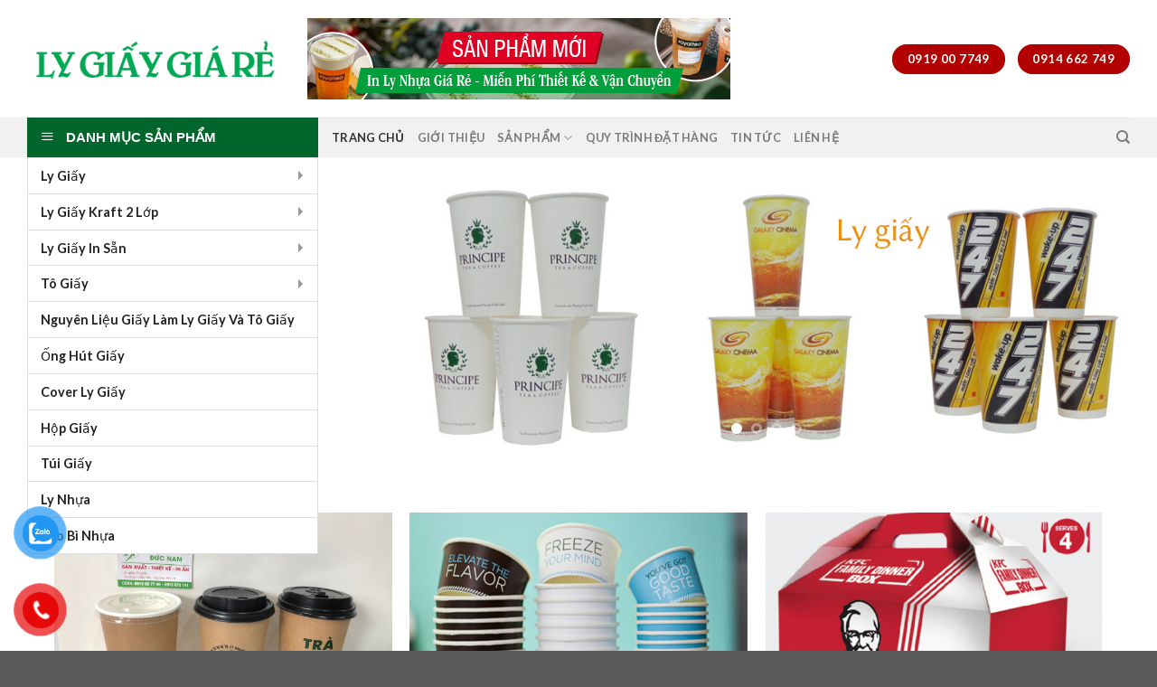

--- FILE ---
content_type: text/html; charset=UTF-8
request_url: https://lygiaygiare.com/
body_size: 34413
content:
<!DOCTYPE html>
<html lang="vi"
xmlns:og="http://ogp.me/ns#"
xmlns:fb="http://ogp.me/ns/fb#" class="loading-site no-js">
<head>
<meta charset="UTF-8" />
<link rel="profile" href="https://gmpg.org/xfn/11" />
<link rel="pingback" href="https://lygiaygiare.com/xmlrpc.php" />
<script>(function(html){html.className = html.className.replace(/\bno-js\b/,'js')})(document.documentElement);</script>
<style>
#wpadminbar #wp-admin-bar-wccp_free_top_button .ab-icon:before {
content: "\f160";
color: #02CA02;
top: 3px;
}
#wpadminbar #wp-admin-bar-wccp_free_top_button .ab-icon {
transform: rotate(45deg);
}
</style>
<meta name='robots' content='index, follow, max-image-preview:large, max-snippet:-1, max-video-preview:-1' />
<meta name="viewport" content="width=device-width, initial-scale=1" />
<!-- This site is optimized with the Yoast SEO plugin v26.5 - https://yoast.com/wordpress/plugins/seo/ -->
<title>Ly Giấy Giá Rẻ | Ly Giấy, Tô Giấy, Túi Giấy, Hộp Giấy Giá Rẻ</title>
<meta name="description" content="Ly giấy giá rẻ chuyên cung cấp ly giấy, cốc giấy, tô giấy, túi giấy giá rẻ với các dòng sản phẩm ly giấy đựng cà phê, trà sữa, sinh tố, ly đựng kem, ly giấy" />
<link rel="canonical" href="https://lygiaygiare.com/" />
<meta property="og:locale" content="vi_VN" />
<meta property="og:type" content="website" />
<meta property="og:title" content="Ly Giấy Giá Rẻ | Ly Giấy, Tô Giấy, Túi Giấy, Hộp Giấy Giá Rẻ" />
<meta property="og:description" content="Ly giấy giá rẻ chuyên cung cấp ly giấy, cốc giấy, tô giấy, túi giấy giá rẻ với các dòng sản phẩm ly giấy đựng cà phê, trà sữa, sinh tố, ly đựng kem, ly giấy" />
<meta property="og:url" content="https://lygiaygiare.com/" />
<meta property="og:site_name" content="Lygiaygiare.com" />
<meta property="article:modified_time" content="2023-02-03T08:33:31+00:00" />
<meta name="twitter:card" content="summary_large_image" />
<script type="application/ld+json" class="yoast-schema-graph">{"@context":"https://schema.org","@graph":[{"@type":"WebPage","@id":"https://lygiaygiare.com/","url":"https://lygiaygiare.com/","name":"Ly Giấy Giá Rẻ | Ly Giấy, Tô Giấy, Túi Giấy, Hộp Giấy Giá Rẻ","isPartOf":{"@id":"https://lygiaygiare.com/#website"},"datePublished":"2015-09-07T00:50:07+00:00","dateModified":"2023-02-03T08:33:31+00:00","description":"Ly giấy giá rẻ chuyên cung cấp ly giấy, cốc giấy, tô giấy, túi giấy giá rẻ với các dòng sản phẩm ly giấy đựng cà phê, trà sữa, sinh tố, ly đựng kem, ly giấy","breadcrumb":{"@id":"https://lygiaygiare.com/#breadcrumb"},"inLanguage":"vi","potentialAction":[{"@type":"ReadAction","target":["https://lygiaygiare.com/"]}]},{"@type":"BreadcrumbList","@id":"https://lygiaygiare.com/#breadcrumb","itemListElement":[{"@type":"ListItem","position":1,"name":"Home"}]},{"@type":"WebSite","@id":"https://lygiaygiare.com/#website","url":"https://lygiaygiare.com/","name":"Lygiaygiare.com","description":"","potentialAction":[{"@type":"SearchAction","target":{"@type":"EntryPoint","urlTemplate":"https://lygiaygiare.com/?s={search_term_string}"},"query-input":{"@type":"PropertyValueSpecification","valueRequired":true,"valueName":"search_term_string"}}],"inLanguage":"vi"}]}</script>
<!-- / Yoast SEO plugin. -->
<link rel='dns-prefetch' href='//cdn.jsdelivr.net' />
<link rel='prefetch' href='https://lygiaygiare.com/template/themes/flatsome/assets/js/flatsome.js?ver=89ac940c4841291ea8d6' />
<link rel='prefetch' href='https://lygiaygiare.com/template/themes/flatsome/assets/js/chunk.slider.js?ver=3.17.6' />
<link rel='prefetch' href='https://lygiaygiare.com/template/themes/flatsome/assets/js/chunk.popups.js?ver=3.17.6' />
<link rel='prefetch' href='https://lygiaygiare.com/template/themes/flatsome/assets/js/chunk.tooltips.js?ver=3.17.6' />
<link rel='prefetch' href='https://lygiaygiare.com/template/themes/flatsome/assets/js/woocommerce.js?ver=1a392523165907adee6a' />
<link rel="alternate" type="application/rss+xml" title="Dòng thông tin Lygiaygiare.com &raquo;" href="https://lygiaygiare.com/feed" />
<link rel="alternate" title="oNhúng (JSON)" type="application/json+oembed" href="https://lygiaygiare.com/wp-json/oembed/1.0/embed?url=https%3A%2F%2Flygiaygiare.com%2F" />
<link rel="alternate" title="oNhúng (XML)" type="text/xml+oembed" href="https://lygiaygiare.com/wp-json/oembed/1.0/embed?url=https%3A%2F%2Flygiaygiare.com%2F&#038;format=xml" />
<style id='wp-img-auto-sizes-contain-inline-css' type='text/css'>
img:is([sizes=auto i],[sizes^="auto," i]){contain-intrinsic-size:3000px 1500px}
/*# sourceURL=wp-img-auto-sizes-contain-inline-css */
</style>
<!-- <link rel='stylesheet' id='dashicons-css' href='https://lygiaygiare.com/wp-includes/css/dashicons.min.css?ver=6.9' type='text/css' media='all' /> -->
<!-- <link rel='stylesheet' id='menu-icons-extra-css' href='https://lygiaygiare.com/template/plugins/ot-flatsome-vertical-menu/libs/menu-icons/css/extra.min.css?ver=0.12.2' type='text/css' media='all' /> -->
<link rel="stylesheet" type="text/css" href="//lygiaygiare.com/template/cache/wpfc-minified/qlgis3ah/dxdf1.css" media="all"/>
<style id='wp-block-library-inline-css' type='text/css'>
:root{--wp-block-synced-color:#7a00df;--wp-block-synced-color--rgb:122,0,223;--wp-bound-block-color:var(--wp-block-synced-color);--wp-editor-canvas-background:#ddd;--wp-admin-theme-color:#007cba;--wp-admin-theme-color--rgb:0,124,186;--wp-admin-theme-color-darker-10:#006ba1;--wp-admin-theme-color-darker-10--rgb:0,107,160.5;--wp-admin-theme-color-darker-20:#005a87;--wp-admin-theme-color-darker-20--rgb:0,90,135;--wp-admin-border-width-focus:2px}@media (min-resolution:192dpi){:root{--wp-admin-border-width-focus:1.5px}}.wp-element-button{cursor:pointer}:root .has-very-light-gray-background-color{background-color:#eee}:root .has-very-dark-gray-background-color{background-color:#313131}:root .has-very-light-gray-color{color:#eee}:root .has-very-dark-gray-color{color:#313131}:root .has-vivid-green-cyan-to-vivid-cyan-blue-gradient-background{background:linear-gradient(135deg,#00d084,#0693e3)}:root .has-purple-crush-gradient-background{background:linear-gradient(135deg,#34e2e4,#4721fb 50%,#ab1dfe)}:root .has-hazy-dawn-gradient-background{background:linear-gradient(135deg,#faaca8,#dad0ec)}:root .has-subdued-olive-gradient-background{background:linear-gradient(135deg,#fafae1,#67a671)}:root .has-atomic-cream-gradient-background{background:linear-gradient(135deg,#fdd79a,#004a59)}:root .has-nightshade-gradient-background{background:linear-gradient(135deg,#330968,#31cdcf)}:root .has-midnight-gradient-background{background:linear-gradient(135deg,#020381,#2874fc)}:root{--wp--preset--font-size--normal:16px;--wp--preset--font-size--huge:42px}.has-regular-font-size{font-size:1em}.has-larger-font-size{font-size:2.625em}.has-normal-font-size{font-size:var(--wp--preset--font-size--normal)}.has-huge-font-size{font-size:var(--wp--preset--font-size--huge)}.has-text-align-center{text-align:center}.has-text-align-left{text-align:left}.has-text-align-right{text-align:right}.has-fit-text{white-space:nowrap!important}#end-resizable-editor-section{display:none}.aligncenter{clear:both}.items-justified-left{justify-content:flex-start}.items-justified-center{justify-content:center}.items-justified-right{justify-content:flex-end}.items-justified-space-between{justify-content:space-between}.screen-reader-text{border:0;clip-path:inset(50%);height:1px;margin:-1px;overflow:hidden;padding:0;position:absolute;width:1px;word-wrap:normal!important}.screen-reader-text:focus{background-color:#ddd;clip-path:none;color:#444;display:block;font-size:1em;height:auto;left:5px;line-height:normal;padding:15px 23px 14px;text-decoration:none;top:5px;width:auto;z-index:100000}html :where(.has-border-color){border-style:solid}html :where([style*=border-top-color]){border-top-style:solid}html :where([style*=border-right-color]){border-right-style:solid}html :where([style*=border-bottom-color]){border-bottom-style:solid}html :where([style*=border-left-color]){border-left-style:solid}html :where([style*=border-width]){border-style:solid}html :where([style*=border-top-width]){border-top-style:solid}html :where([style*=border-right-width]){border-right-style:solid}html :where([style*=border-bottom-width]){border-bottom-style:solid}html :where([style*=border-left-width]){border-left-style:solid}html :where(img[class*=wp-image-]){height:auto;max-width:100%}:where(figure){margin:0 0 1em}html :where(.is-position-sticky){--wp-admin--admin-bar--position-offset:var(--wp-admin--admin-bar--height,0px)}@media screen and (max-width:600px){html :where(.is-position-sticky){--wp-admin--admin-bar--position-offset:0px}}
/*# sourceURL=wp-block-library-inline-css */
</style><!-- <link rel='stylesheet' id='wc-blocks-style-css' href='https://lygiaygiare.com/template/plugins/woocommerce/assets/client/blocks/wc-blocks.css?ver=wc-10.4.2' type='text/css' media='all' /> -->
<link rel="stylesheet" type="text/css" href="//lygiaygiare.com/template/cache/wpfc-minified/q50yvnec/dxdf1.css" media="all"/>
<style id='global-styles-inline-css' type='text/css'>
:root{--wp--preset--aspect-ratio--square: 1;--wp--preset--aspect-ratio--4-3: 4/3;--wp--preset--aspect-ratio--3-4: 3/4;--wp--preset--aspect-ratio--3-2: 3/2;--wp--preset--aspect-ratio--2-3: 2/3;--wp--preset--aspect-ratio--16-9: 16/9;--wp--preset--aspect-ratio--9-16: 9/16;--wp--preset--color--black: #000000;--wp--preset--color--cyan-bluish-gray: #abb8c3;--wp--preset--color--white: #ffffff;--wp--preset--color--pale-pink: #f78da7;--wp--preset--color--vivid-red: #cf2e2e;--wp--preset--color--luminous-vivid-orange: #ff6900;--wp--preset--color--luminous-vivid-amber: #fcb900;--wp--preset--color--light-green-cyan: #7bdcb5;--wp--preset--color--vivid-green-cyan: #00d084;--wp--preset--color--pale-cyan-blue: #8ed1fc;--wp--preset--color--vivid-cyan-blue: #0693e3;--wp--preset--color--vivid-purple: #9b51e0;--wp--preset--gradient--vivid-cyan-blue-to-vivid-purple: linear-gradient(135deg,rgb(6,147,227) 0%,rgb(155,81,224) 100%);--wp--preset--gradient--light-green-cyan-to-vivid-green-cyan: linear-gradient(135deg,rgb(122,220,180) 0%,rgb(0,208,130) 100%);--wp--preset--gradient--luminous-vivid-amber-to-luminous-vivid-orange: linear-gradient(135deg,rgb(252,185,0) 0%,rgb(255,105,0) 100%);--wp--preset--gradient--luminous-vivid-orange-to-vivid-red: linear-gradient(135deg,rgb(255,105,0) 0%,rgb(207,46,46) 100%);--wp--preset--gradient--very-light-gray-to-cyan-bluish-gray: linear-gradient(135deg,rgb(238,238,238) 0%,rgb(169,184,195) 100%);--wp--preset--gradient--cool-to-warm-spectrum: linear-gradient(135deg,rgb(74,234,220) 0%,rgb(151,120,209) 20%,rgb(207,42,186) 40%,rgb(238,44,130) 60%,rgb(251,105,98) 80%,rgb(254,248,76) 100%);--wp--preset--gradient--blush-light-purple: linear-gradient(135deg,rgb(255,206,236) 0%,rgb(152,150,240) 100%);--wp--preset--gradient--blush-bordeaux: linear-gradient(135deg,rgb(254,205,165) 0%,rgb(254,45,45) 50%,rgb(107,0,62) 100%);--wp--preset--gradient--luminous-dusk: linear-gradient(135deg,rgb(255,203,112) 0%,rgb(199,81,192) 50%,rgb(65,88,208) 100%);--wp--preset--gradient--pale-ocean: linear-gradient(135deg,rgb(255,245,203) 0%,rgb(182,227,212) 50%,rgb(51,167,181) 100%);--wp--preset--gradient--electric-grass: linear-gradient(135deg,rgb(202,248,128) 0%,rgb(113,206,126) 100%);--wp--preset--gradient--midnight: linear-gradient(135deg,rgb(2,3,129) 0%,rgb(40,116,252) 100%);--wp--preset--font-size--small: 13px;--wp--preset--font-size--medium: 20px;--wp--preset--font-size--large: 36px;--wp--preset--font-size--x-large: 42px;--wp--preset--spacing--20: 0.44rem;--wp--preset--spacing--30: 0.67rem;--wp--preset--spacing--40: 1rem;--wp--preset--spacing--50: 1.5rem;--wp--preset--spacing--60: 2.25rem;--wp--preset--spacing--70: 3.38rem;--wp--preset--spacing--80: 5.06rem;--wp--preset--shadow--natural: 6px 6px 9px rgba(0, 0, 0, 0.2);--wp--preset--shadow--deep: 12px 12px 50px rgba(0, 0, 0, 0.4);--wp--preset--shadow--sharp: 6px 6px 0px rgba(0, 0, 0, 0.2);--wp--preset--shadow--outlined: 6px 6px 0px -3px rgb(255, 255, 255), 6px 6px rgb(0, 0, 0);--wp--preset--shadow--crisp: 6px 6px 0px rgb(0, 0, 0);}:where(.is-layout-flex){gap: 0.5em;}:where(.is-layout-grid){gap: 0.5em;}body .is-layout-flex{display: flex;}.is-layout-flex{flex-wrap: wrap;align-items: center;}.is-layout-flex > :is(*, div){margin: 0;}body .is-layout-grid{display: grid;}.is-layout-grid > :is(*, div){margin: 0;}:where(.wp-block-columns.is-layout-flex){gap: 2em;}:where(.wp-block-columns.is-layout-grid){gap: 2em;}:where(.wp-block-post-template.is-layout-flex){gap: 1.25em;}:where(.wp-block-post-template.is-layout-grid){gap: 1.25em;}.has-black-color{color: var(--wp--preset--color--black) !important;}.has-cyan-bluish-gray-color{color: var(--wp--preset--color--cyan-bluish-gray) !important;}.has-white-color{color: var(--wp--preset--color--white) !important;}.has-pale-pink-color{color: var(--wp--preset--color--pale-pink) !important;}.has-vivid-red-color{color: var(--wp--preset--color--vivid-red) !important;}.has-luminous-vivid-orange-color{color: var(--wp--preset--color--luminous-vivid-orange) !important;}.has-luminous-vivid-amber-color{color: var(--wp--preset--color--luminous-vivid-amber) !important;}.has-light-green-cyan-color{color: var(--wp--preset--color--light-green-cyan) !important;}.has-vivid-green-cyan-color{color: var(--wp--preset--color--vivid-green-cyan) !important;}.has-pale-cyan-blue-color{color: var(--wp--preset--color--pale-cyan-blue) !important;}.has-vivid-cyan-blue-color{color: var(--wp--preset--color--vivid-cyan-blue) !important;}.has-vivid-purple-color{color: var(--wp--preset--color--vivid-purple) !important;}.has-black-background-color{background-color: var(--wp--preset--color--black) !important;}.has-cyan-bluish-gray-background-color{background-color: var(--wp--preset--color--cyan-bluish-gray) !important;}.has-white-background-color{background-color: var(--wp--preset--color--white) !important;}.has-pale-pink-background-color{background-color: var(--wp--preset--color--pale-pink) !important;}.has-vivid-red-background-color{background-color: var(--wp--preset--color--vivid-red) !important;}.has-luminous-vivid-orange-background-color{background-color: var(--wp--preset--color--luminous-vivid-orange) !important;}.has-luminous-vivid-amber-background-color{background-color: var(--wp--preset--color--luminous-vivid-amber) !important;}.has-light-green-cyan-background-color{background-color: var(--wp--preset--color--light-green-cyan) !important;}.has-vivid-green-cyan-background-color{background-color: var(--wp--preset--color--vivid-green-cyan) !important;}.has-pale-cyan-blue-background-color{background-color: var(--wp--preset--color--pale-cyan-blue) !important;}.has-vivid-cyan-blue-background-color{background-color: var(--wp--preset--color--vivid-cyan-blue) !important;}.has-vivid-purple-background-color{background-color: var(--wp--preset--color--vivid-purple) !important;}.has-black-border-color{border-color: var(--wp--preset--color--black) !important;}.has-cyan-bluish-gray-border-color{border-color: var(--wp--preset--color--cyan-bluish-gray) !important;}.has-white-border-color{border-color: var(--wp--preset--color--white) !important;}.has-pale-pink-border-color{border-color: var(--wp--preset--color--pale-pink) !important;}.has-vivid-red-border-color{border-color: var(--wp--preset--color--vivid-red) !important;}.has-luminous-vivid-orange-border-color{border-color: var(--wp--preset--color--luminous-vivid-orange) !important;}.has-luminous-vivid-amber-border-color{border-color: var(--wp--preset--color--luminous-vivid-amber) !important;}.has-light-green-cyan-border-color{border-color: var(--wp--preset--color--light-green-cyan) !important;}.has-vivid-green-cyan-border-color{border-color: var(--wp--preset--color--vivid-green-cyan) !important;}.has-pale-cyan-blue-border-color{border-color: var(--wp--preset--color--pale-cyan-blue) !important;}.has-vivid-cyan-blue-border-color{border-color: var(--wp--preset--color--vivid-cyan-blue) !important;}.has-vivid-purple-border-color{border-color: var(--wp--preset--color--vivid-purple) !important;}.has-vivid-cyan-blue-to-vivid-purple-gradient-background{background: var(--wp--preset--gradient--vivid-cyan-blue-to-vivid-purple) !important;}.has-light-green-cyan-to-vivid-green-cyan-gradient-background{background: var(--wp--preset--gradient--light-green-cyan-to-vivid-green-cyan) !important;}.has-luminous-vivid-amber-to-luminous-vivid-orange-gradient-background{background: var(--wp--preset--gradient--luminous-vivid-amber-to-luminous-vivid-orange) !important;}.has-luminous-vivid-orange-to-vivid-red-gradient-background{background: var(--wp--preset--gradient--luminous-vivid-orange-to-vivid-red) !important;}.has-very-light-gray-to-cyan-bluish-gray-gradient-background{background: var(--wp--preset--gradient--very-light-gray-to-cyan-bluish-gray) !important;}.has-cool-to-warm-spectrum-gradient-background{background: var(--wp--preset--gradient--cool-to-warm-spectrum) !important;}.has-blush-light-purple-gradient-background{background: var(--wp--preset--gradient--blush-light-purple) !important;}.has-blush-bordeaux-gradient-background{background: var(--wp--preset--gradient--blush-bordeaux) !important;}.has-luminous-dusk-gradient-background{background: var(--wp--preset--gradient--luminous-dusk) !important;}.has-pale-ocean-gradient-background{background: var(--wp--preset--gradient--pale-ocean) !important;}.has-electric-grass-gradient-background{background: var(--wp--preset--gradient--electric-grass) !important;}.has-midnight-gradient-background{background: var(--wp--preset--gradient--midnight) !important;}.has-small-font-size{font-size: var(--wp--preset--font-size--small) !important;}.has-medium-font-size{font-size: var(--wp--preset--font-size--medium) !important;}.has-large-font-size{font-size: var(--wp--preset--font-size--large) !important;}.has-x-large-font-size{font-size: var(--wp--preset--font-size--x-large) !important;}
/*# sourceURL=global-styles-inline-css */
</style>
<style id='classic-theme-styles-inline-css' type='text/css'>
/*! This file is auto-generated */
.wp-block-button__link{color:#fff;background-color:#32373c;border-radius:9999px;box-shadow:none;text-decoration:none;padding:calc(.667em + 2px) calc(1.333em + 2px);font-size:1.125em}.wp-block-file__button{background:#32373c;color:#fff;text-decoration:none}
/*# sourceURL=/wp-includes/css/classic-themes.min.css */
</style>
<!-- <link rel='stylesheet' id='ot-vertical-menu-css-css' href='https://lygiaygiare.com/template/plugins/ot-flatsome-vertical-menu/assets/css/style.css?ver=1.2.3' type='text/css' media='all' /> -->
<link rel="stylesheet" type="text/css" href="//lygiaygiare.com/template/cache/wpfc-minified/feoyqna5/dxdf0.css" media="all"/>
<style id='woocommerce-inline-inline-css' type='text/css'>
.woocommerce form .form-row .required { visibility: visible; }
/*# sourceURL=woocommerce-inline-inline-css */
</style>
<!-- <link rel='stylesheet' id='pzf-style-css' href='https://lygiaygiare.com/template/plugins/button-contact-vr/legacy/css/style.css?ver=1' type='text/css' media='all' /> -->
<!-- <link rel='stylesheet' id='flatsome-main-css' href='https://lygiaygiare.com/template/themes/flatsome/assets/css/flatsome.css?ver=3.17.6' type='text/css' media='all' /> -->
<link rel="stylesheet" type="text/css" href="//lygiaygiare.com/template/cache/wpfc-minified/6jw66o85/dxdf0.css" media="all"/>
<style id='flatsome-main-inline-css' type='text/css'>
@font-face {
font-family: "fl-icons";
font-display: block;
src: url(https://lygiaygiare.com/template/themes/flatsome/assets/css/icons/fl-icons.eot?v=3.17.6);
src:
url(https://lygiaygiare.com/template/themes/flatsome/assets/css/icons/fl-icons.eot#iefix?v=3.17.6) format("embedded-opentype"),
url(https://lygiaygiare.com/template/themes/flatsome/assets/css/icons/fl-icons.woff2?v=3.17.6) format("woff2"),
url(https://lygiaygiare.com/template/themes/flatsome/assets/css/icons/fl-icons.ttf?v=3.17.6) format("truetype"),
url(https://lygiaygiare.com/template/themes/flatsome/assets/css/icons/fl-icons.woff?v=3.17.6) format("woff"),
url(https://lygiaygiare.com/template/themes/flatsome/assets/css/icons/fl-icons.svg?v=3.17.6#fl-icons) format("svg");
}
/*# sourceURL=flatsome-main-inline-css */
</style>
<!-- <link rel='stylesheet' id='flatsome-shop-css' href='https://lygiaygiare.com/template/themes/flatsome/assets/css/flatsome-shop.css?ver=3.17.6' type='text/css' media='all' /> -->
<!-- <link rel='stylesheet' id='flatsome-style-css' href='https://lygiaygiare.com/template/themes/flatsome-child/style.css?ver=3.0' type='text/css' media='all' /> -->
<link rel="stylesheet" type="text/css" href="//lygiaygiare.com/template/cache/wpfc-minified/2mx4q7ee/dxdez.css" media="all"/>
<script src='//lygiaygiare.com/template/cache/wpfc-minified/1pb4obzt/dxdf5.js' type="text/javascript"></script>
<!-- <script type="text/javascript" src="https://lygiaygiare.com/wp-includes/js/jquery/jquery.min.js?ver=3.7.1" id="jquery-core-js"></script> -->
<!-- <script type="text/javascript" src="https://lygiaygiare.com/wp-includes/js/jquery/jquery-migrate.min.js?ver=3.4.1" id="jquery-migrate-js"></script> -->
<!-- <script type="text/javascript" src="https://lygiaygiare.com/template/plugins/woocommerce/assets/js/jquery-blockui/jquery.blockUI.min.js?ver=2.7.0-wc.10.4.2" id="wc-jquery-blockui-js" data-wp-strategy="defer"></script> -->
<script type="text/javascript" id="wc-add-to-cart-js-extra">
/* <![CDATA[ */
var wc_add_to_cart_params = {"ajax_url":"/wp-admin/admin-ajax.php","wc_ajax_url":"/?wc-ajax=%%endpoint%%","i18n_view_cart":"Xem gi\u1ecf h\u00e0ng","cart_url":"https://lygiaygiare.com/cart","is_cart":"","cart_redirect_after_add":"no"};
//# sourceURL=wc-add-to-cart-js-extra
/* ]]> */
</script>
<script src='//lygiaygiare.com/template/cache/wpfc-minified/q68b4q4r/dxdf3.js' type="text/javascript"></script>
<!-- <script type="text/javascript" src="https://lygiaygiare.com/template/plugins/woocommerce/assets/js/frontend/add-to-cart.min.js?ver=10.4.2" id="wc-add-to-cart-js" defer="defer" data-wp-strategy="defer"></script> -->
<!-- <script type="text/javascript" src="https://lygiaygiare.com/template/plugins/woocommerce/assets/js/js-cookie/js.cookie.min.js?ver=2.1.4-wc.10.4.2" id="wc-js-cookie-js" data-wp-strategy="defer"></script> -->
<link rel="https://api.w.org/" href="https://lygiaygiare.com/wp-json/" /><link rel="alternate" title="JSON" type="application/json" href="https://lygiaygiare.com/wp-json/wp/v2/pages/5" /><link rel="EditURI" type="application/rsd+xml" title="RSD" href="https://lygiaygiare.com/xmlrpc.php?rsd" />
<meta name="generator" content="WordPress 6.9" />
<meta name="generator" content="WooCommerce 10.4.2" />
<link rel='shortlink' href='https://lygiaygiare.com/' />
<meta property="fb:app_id" content="890888597746681"/><meta name="google-site-verification" content="ttdFp6Qd6FWgEBH8UM6uZqe3jArF4oz3Blcm8h3VS3s" /><style>
.unselectable
{
-moz-user-select:none;
-webkit-user-select:none;
cursor: default;
}
html
{
-webkit-touch-callout: none;
-webkit-user-select: none;
-khtml-user-select: none;
-moz-user-select: none;
-ms-user-select: none;
user-select: none;
-webkit-tap-highlight-color: rgba(0,0,0,0);
}
</style>
<script id="wpcp_css_disable_selection" type="text/javascript">
var e = document.getElementsByTagName('body')[0];
if(e)
{
e.setAttribute('unselectable',"on");
}
</script>
<style>.bg{opacity: 0; transition: opacity 1s; -webkit-transition: opacity 1s;} .bg-loaded{opacity: 1;}</style>	<noscript><style>.woocommerce-product-gallery{ opacity: 1 !important; }</style></noscript>
<link rel="icon" href="https://lygiaygiare.com/template/uploads/2021/07/icon.png" sizes="32x32" />
<link rel="icon" href="https://lygiaygiare.com/template/uploads/2021/07/icon.png" sizes="192x192" />
<link rel="apple-touch-icon" href="https://lygiaygiare.com/template/uploads/2021/07/icon.png" />
<meta name="msapplication-TileImage" content="https://lygiaygiare.com/template/uploads/2021/07/icon.png" />
<style id="custom-css" type="text/css">:root {--primary-color: #01662c;}.container-width, .full-width .ubermenu-nav, .container, .row{max-width: 1250px}.row.row-collapse{max-width: 1220px}.row.row-small{max-width: 1242.5px}.row.row-large{max-width: 1280px}.header-main{height: 130px}#logo img{max-height: 130px}#logo{width:280px;}.header-top{min-height: 30px}.transparent .header-main{height: 90px}.transparent #logo img{max-height: 90px}.has-transparent + .page-title:first-of-type,.has-transparent + #main > .page-title,.has-transparent + #main > div > .page-title,.has-transparent + #main .page-header-wrapper:first-of-type .page-title{padding-top: 140px;}.header.show-on-scroll,.stuck .header-main{height:70px!important}.stuck #logo img{max-height: 70px!important}.header-bottom {background-color: #f1f1f1}@media (max-width: 549px) {.header-main{height: 70px}#logo img{max-height: 70px}}/* Color */.accordion-title.active, .has-icon-bg .icon .icon-inner,.logo a, .primary.is-underline, .primary.is-link, .badge-outline .badge-inner, .nav-outline > li.active> a,.nav-outline >li.active > a, .cart-icon strong,[data-color='primary'], .is-outline.primary{color: #01662c;}/* Color !important */[data-text-color="primary"]{color: #01662c!important;}/* Background Color */[data-text-bg="primary"]{background-color: #01662c;}/* Background */.scroll-to-bullets a,.featured-title, .label-new.menu-item > a:after, .nav-pagination > li > .current,.nav-pagination > li > span:hover,.nav-pagination > li > a:hover,.has-hover:hover .badge-outline .badge-inner,button[type="submit"], .button.wc-forward:not(.checkout):not(.checkout-button), .button.submit-button, .button.primary:not(.is-outline),.featured-table .title,.is-outline:hover, .has-icon:hover .icon-label,.nav-dropdown-bold .nav-column li > a:hover, .nav-dropdown.nav-dropdown-bold > li > a:hover, .nav-dropdown-bold.dark .nav-column li > a:hover, .nav-dropdown.nav-dropdown-bold.dark > li > a:hover, .header-vertical-menu__opener ,.is-outline:hover, .tagcloud a:hover,.grid-tools a, input[type='submit']:not(.is-form), .box-badge:hover .box-text, input.button.alt,.nav-box > li > a:hover,.nav-box > li.active > a,.nav-pills > li.active > a ,.current-dropdown .cart-icon strong, .cart-icon:hover strong, .nav-line-bottom > li > a:before, .nav-line-grow > li > a:before, .nav-line > li > a:before,.banner, .header-top, .slider-nav-circle .flickity-prev-next-button:hover svg, .slider-nav-circle .flickity-prev-next-button:hover .arrow, .primary.is-outline:hover, .button.primary:not(.is-outline), input[type='submit'].primary, input[type='submit'].primary, input[type='reset'].button, input[type='button'].primary, .badge-inner{background-color: #01662c;}/* Border */.nav-vertical.nav-tabs > li.active > a,.scroll-to-bullets a.active,.nav-pagination > li > .current,.nav-pagination > li > span:hover,.nav-pagination > li > a:hover,.has-hover:hover .badge-outline .badge-inner,.accordion-title.active,.featured-table,.is-outline:hover, .tagcloud a:hover,blockquote, .has-border, .cart-icon strong:after,.cart-icon strong,.blockUI:before, .processing:before,.loading-spin, .slider-nav-circle .flickity-prev-next-button:hover svg, .slider-nav-circle .flickity-prev-next-button:hover .arrow, .primary.is-outline:hover{border-color: #01662c}.nav-tabs > li.active > a{border-top-color: #01662c}.widget_shopping_cart_content .blockUI.blockOverlay:before { border-left-color: #01662c }.woocommerce-checkout-review-order .blockUI.blockOverlay:before { border-left-color: #01662c }/* Fill */.slider .flickity-prev-next-button:hover svg,.slider .flickity-prev-next-button:hover .arrow{fill: #01662c;}/* Focus */.primary:focus-visible, .submit-button:focus-visible, button[type="submit"]:focus-visible { outline-color: #01662c!important; }/* Background Color */[data-icon-label]:after, .secondary.is-underline:hover,.secondary.is-outline:hover,.icon-label,.button.secondary:not(.is-outline),.button.alt:not(.is-outline), .badge-inner.on-sale, .button.checkout, .single_add_to_cart_button, .current .breadcrumb-step{ background-color:#00a03b; }[data-text-bg="secondary"]{background-color: #00a03b;}/* Color */.secondary.is-underline,.secondary.is-link, .secondary.is-outline,.stars a.active, .star-rating:before, .woocommerce-page .star-rating:before,.star-rating span:before, .color-secondary{color: #00a03b}/* Color !important */[data-text-color="secondary"]{color: #00a03b!important;}/* Border */.secondary.is-outline:hover{border-color:#00a03b}/* Focus */.secondary:focus-visible, .alt:focus-visible { outline-color: #00a03b!important; }body{font-family: Lato, sans-serif;}body {font-weight: 400;font-style: normal;}.nav > li > a {font-family: Lato, sans-serif;}.mobile-sidebar-levels-2 .nav > li > ul > li > a {font-family: Lato, sans-serif;}.nav > li > a,.mobile-sidebar-levels-2 .nav > li > ul > li > a {font-weight: 700;font-style: normal;}h1,h2,h3,h4,h5,h6,.heading-font, .off-canvas-center .nav-sidebar.nav-vertical > li > a{font-family: Lato, sans-serif;}h1,h2,h3,h4,h5,h6,.heading-font,.banner h1,.banner h2 {font-weight: 700;font-style: normal;}.alt-font{font-family: "Dancing Script", sans-serif;}.alt-font {font-weight: 400!important;font-style: normal!important;}a{color: #232323;}@media screen and (min-width: 550px){.products .box-vertical .box-image{min-width: 600px!important;width: 600px!important;}}.nav-vertical-fly-out > li + li {border-top-width: 1px; border-top-style: solid;}.label-new.menu-item > a:after{content:"New";}.label-hot.menu-item > a:after{content:"Hot";}.label-sale.menu-item > a:after{content:"Sale";}.label-popular.menu-item > a:after{content:"Popular";}</style><style id="kirki-inline-styles">/* latin-ext */
@font-face {
font-family: 'Lato';
font-style: normal;
font-weight: 400;
font-display: swap;
src: url(https://lygiaygiare.com/template/fonts/lato/font) format('woff');
unicode-range: U+0100-02BA, U+02BD-02C5, U+02C7-02CC, U+02CE-02D7, U+02DD-02FF, U+0304, U+0308, U+0329, U+1D00-1DBF, U+1E00-1E9F, U+1EF2-1EFF, U+2020, U+20A0-20AB, U+20AD-20C0, U+2113, U+2C60-2C7F, U+A720-A7FF;
}
/* latin */
@font-face {
font-family: 'Lato';
font-style: normal;
font-weight: 400;
font-display: swap;
src: url(https://lygiaygiare.com/template/fonts/lato/font) format('woff');
unicode-range: U+0000-00FF, U+0131, U+0152-0153, U+02BB-02BC, U+02C6, U+02DA, U+02DC, U+0304, U+0308, U+0329, U+2000-206F, U+20AC, U+2122, U+2191, U+2193, U+2212, U+2215, U+FEFF, U+FFFD;
}
/* latin-ext */
@font-face {
font-family: 'Lato';
font-style: normal;
font-weight: 700;
font-display: swap;
src: url(https://lygiaygiare.com/template/fonts/lato/font) format('woff');
unicode-range: U+0100-02BA, U+02BD-02C5, U+02C7-02CC, U+02CE-02D7, U+02DD-02FF, U+0304, U+0308, U+0329, U+1D00-1DBF, U+1E00-1E9F, U+1EF2-1EFF, U+2020, U+20A0-20AB, U+20AD-20C0, U+2113, U+2C60-2C7F, U+A720-A7FF;
}
/* latin */
@font-face {
font-family: 'Lato';
font-style: normal;
font-weight: 700;
font-display: swap;
src: url(https://lygiaygiare.com/template/fonts/lato/font) format('woff');
unicode-range: U+0000-00FF, U+0131, U+0152-0153, U+02BB-02BC, U+02C6, U+02DA, U+02DC, U+0304, U+0308, U+0329, U+2000-206F, U+20AC, U+2122, U+2191, U+2193, U+2212, U+2215, U+FEFF, U+FFFD;
}/* vietnamese */
@font-face {
font-family: 'Dancing Script';
font-style: normal;
font-weight: 400;
font-display: swap;
src: url(https://lygiaygiare.com/template/fonts/dancing-script/font) format('woff');
unicode-range: U+0102-0103, U+0110-0111, U+0128-0129, U+0168-0169, U+01A0-01A1, U+01AF-01B0, U+0300-0301, U+0303-0304, U+0308-0309, U+0323, U+0329, U+1EA0-1EF9, U+20AB;
}
/* latin-ext */
@font-face {
font-family: 'Dancing Script';
font-style: normal;
font-weight: 400;
font-display: swap;
src: url(https://lygiaygiare.com/template/fonts/dancing-script/font) format('woff');
unicode-range: U+0100-02BA, U+02BD-02C5, U+02C7-02CC, U+02CE-02D7, U+02DD-02FF, U+0304, U+0308, U+0329, U+1D00-1DBF, U+1E00-1E9F, U+1EF2-1EFF, U+2020, U+20A0-20AB, U+20AD-20C0, U+2113, U+2C60-2C7F, U+A720-A7FF;
}
/* latin */
@font-face {
font-family: 'Dancing Script';
font-style: normal;
font-weight: 400;
font-display: swap;
src: url(https://lygiaygiare.com/template/fonts/dancing-script/font) format('woff');
unicode-range: U+0000-00FF, U+0131, U+0152-0153, U+02BB-02BC, U+02C6, U+02DA, U+02DC, U+0304, U+0308, U+0329, U+2000-206F, U+20AC, U+2122, U+2191, U+2193, U+2212, U+2215, U+FEFF, U+FFFD;
}</style></head>
<body data-rsssl=1 class="home wp-singular page-template-default page page-id-5 wp-theme-flatsome wp-child-theme-flatsome-child theme-flatsome ot-vertical-menu ot-menu-show-home woocommerce-no-js unselectable lightbox nav-dropdown-has-arrow nav-dropdown-has-shadow nav-dropdown-has-border">
<a class="skip-link screen-reader-text" href="#main">Skip to content</a>
<div id="wrapper">
<header id="header" class="header has-sticky sticky-jump">
<div class="header-wrapper">
<div id="masthead" class="header-main hide-for-sticky">
<div class="header-inner flex-row container logo-left medium-logo-center" role="navigation">
<!-- Logo -->
<div id="logo" class="flex-col logo">
<!-- Header logo -->
<a href="https://lygiaygiare.com/" title="Lygiaygiare.com" rel="home">
<img width="334" height="100" src="https://lygiaygiare.com/template/uploads/2017/11/logo_lygiaygiare.png" class="header_logo header-logo" alt="Lygiaygiare.com"/><img  width="334" height="100" src="https://lygiaygiare.com/template/uploads/2017/11/logo_lygiaygiare.png" class="header-logo-dark" alt="Lygiaygiare.com"/></a>
</div>
<!-- Mobile Left Elements -->
<div class="flex-col show-for-medium flex-left">
<ul class="mobile-nav nav nav-left ">
<li class="nav-icon has-icon">
<a href="#" data-open="#main-menu" data-pos="left" data-bg="main-menu-overlay" data-color="" class="is-small" aria-label="Menu" aria-controls="main-menu" aria-expanded="false">
<i class="icon-menu" ></i>
</a>
</li>
</ul>
</div>
<!-- Left Elements -->
<div class="flex-col hide-for-medium flex-left
flex-grow">
<ul class="header-nav header-nav-main nav nav-left  nav-uppercase" >
<li class="header-block"><div class="header-block-block-1"><a href="http://inlynhuacaocap.com" target="_blank" rel="noopener"><img src="https://lygiaygiare.com/template/uploads/2017/11/Banner-ly-nhua-top.jpg" alt="Banner in ly nhua" /></a></div></li>            </ul>
</div>
<!-- Right Elements -->
<div class="flex-col hide-for-medium flex-right">
<ul class="header-nav header-nav-main nav nav-right  nav-uppercase">
<li class="html header-button-2">
<div class="header-button">
<a href="tel:0919007749" class="button alert"  style="border-radius:99px;">
<span>0919 00 7749</span>
</a>
</div>
</li>
<li class="html header-button-1">
<div class="header-button">
<a href="tel:0914662749" class="button alert is-medium"  style="border-radius:99px;">
<span>0914 662 749</span>
</a>
</div>
</li>
</ul>
</div>
<!-- Mobile Right Elements -->
<div class="flex-col show-for-medium flex-right">
<ul class="mobile-nav nav nav-right ">
</ul>
</div>
</div>
<div class="container"><div class="top-divider full-width"></div></div>
</div>
<div id="wide-nav" class="header-bottom wide-nav flex-has-center">
<div class="flex-row container">
<div class="flex-col hide-for-medium flex-left">
<ul class="nav header-nav header-bottom-nav nav-left  nav-uppercase">
<div id="mega-menu-wrap"
class="ot-vm-click">
<div id="mega-menu-title">
<i class="icon-menu"></i> DANH MỤC SẢN PHẨM                </div>
<ul id="mega_menu" class="sf-menu sf-vertical"><li id="menu-item-311" class="menu-item menu-item-type-taxonomy menu-item-object-product_cat menu-item-has-children menu-item-311"><a href="https://lygiaygiare.com/danh-muc/ly-giay">Ly Giấy</a>
<ul class="sub-menu">
<li id="menu-item-2404" class="menu-item menu-item-type-post_type menu-item-object-product menu-item-2404"><a href="https://lygiaygiare.com/san-pham/ly-giay-4-5oz">Ly Giấy 4.5oz</a></li>
<li id="menu-item-338" class="menu-item menu-item-type-post_type menu-item-object-product menu-item-338"><a href="https://lygiaygiare.com/san-pham/ly-giay-7oz">Ly Giấy 7oz</a></li>
<li id="menu-item-339" class="menu-item menu-item-type-post_type menu-item-object-product menu-item-339"><a href="https://lygiaygiare.com/san-pham/ly-giay-9oz">Ly Giấy 9oz</a></li>
<li id="menu-item-333" class="menu-item menu-item-type-post_type menu-item-object-product menu-item-333"><a href="https://lygiaygiare.com/san-pham/ly-giay-12oz">Ly Giấy 12/14oz</a></li>
<li id="menu-item-334" class="menu-item menu-item-type-post_type menu-item-object-product menu-item-334"><a href="https://lygiaygiare.com/san-pham/ly-giay-16oz">Ly Giấy 16oz</a></li>
<li id="menu-item-335" class="menu-item menu-item-type-post_type menu-item-object-product menu-item-335"><a href="https://lygiaygiare.com/san-pham/ly-giay-22oz">Ly Giấy 22oz</a></li>
</ul>
</li>
<li id="menu-item-2405" class="menu-item menu-item-type-taxonomy menu-item-object-product_cat menu-item-has-children menu-item-2405"><a href="https://lygiaygiare.com/danh-muc/ly-giay-kraft-2-lop">Ly Giấy Kraft 2 Lớp</a>
<ul class="sub-menu">
<li id="menu-item-2410" class="menu-item menu-item-type-post_type menu-item-object-product menu-item-2410"><a href="https://lygiaygiare.com/san-pham/ly-giay-kraft-2-lop-8oz">Ly Giấy Kraft 2 Lớp 8oz</a></li>
<li id="menu-item-2408" class="menu-item menu-item-type-post_type menu-item-object-product menu-item-2408"><a href="https://lygiaygiare.com/san-pham/ly-giay-kraft-2-lop-12-14oz">Ly Giấy Kraft 2 Lớp 12/14oz</a></li>
<li id="menu-item-2409" class="menu-item menu-item-type-post_type menu-item-object-product menu-item-2409"><a href="https://lygiaygiare.com/san-pham/ly-giay-kraft-2-lop-16oz">Ly Giấy Kraft 2 Lớp 16oz</a></li>
</ul>
</li>
<li id="menu-item-2406" class="menu-item menu-item-type-taxonomy menu-item-object-product_cat menu-item-has-children menu-item-2406"><a href="https://lygiaygiare.com/danh-muc/ly-giay-in-san">Ly Giấy In Sẵn</a>
<ul class="sub-menu">
<li id="menu-item-2413" class="menu-item menu-item-type-post_type menu-item-object-product menu-item-2413"><a href="https://lygiaygiare.com/san-pham/ly-giay-in-san-12-14oz-400ml">Ly Giấy In Sẵn 12/14oz = 400ml</a></li>
<li id="menu-item-2407" class="menu-item menu-item-type-taxonomy menu-item-object-product_cat menu-item-2407"><a href="https://lygiaygiare.com/danh-muc/ly-giay-in-san/ly-giay-in-san-16oz-480-ml">Ly Giấy In Sẵn 16oz = 480 ml</a></li>
<li id="menu-item-2437" class="menu-item menu-item-type-post_type menu-item-object-product menu-item-2437"><a href="https://lygiaygiare.com/san-pham/ly-giay-in-san-22oz-680ml">Ly Giấy In Sẵn 22oz = 680ml</a></li>
</ul>
</li>
<li id="menu-item-323" class="menu-item menu-item-type-taxonomy menu-item-object-product_cat menu-item-has-children menu-item-323"><a href="https://lygiaygiare.com/danh-muc/to-giay">Tô Giấy</a>
<ul class="sub-menu">
<li id="menu-item-343" class="menu-item menu-item-type-post_type menu-item-object-product menu-item-343"><a href="https://lygiaygiare.com/san-pham/to-giay-6oz">Tô Giấy 6oz</a></li>
<li id="menu-item-340" class="menu-item menu-item-type-post_type menu-item-object-product menu-item-340"><a href="https://lygiaygiare.com/san-pham/to-giay-10oz">Tô Giấy 10oz</a></li>
<li id="menu-item-341" class="menu-item menu-item-type-post_type menu-item-object-product menu-item-341"><a href="https://lygiaygiare.com/san-pham/to-giay-16oz">Tô Giấy 16oz</a></li>
<li id="menu-item-342" class="menu-item menu-item-type-post_type menu-item-object-product menu-item-342"><a href="https://lygiaygiare.com/san-pham/to-giay-22oz">Tô Giấy 22oz</a></li>
<li id="menu-item-1550" class="menu-item menu-item-type-post_type menu-item-object-product menu-item-1550"><a href="https://lygiaygiare.com/san-pham/giay-dung-pho-hu-tiu-bun-bo-mi-quang">Tô Giấy Đựng Phở, Hủ Tíu, Bún Bò, Mì Quảng</a></li>
</ul>
</li>
<li id="menu-item-2440" class="menu-item menu-item-type-taxonomy menu-item-object-product_cat menu-item-2440"><a href="https://lygiaygiare.com/danh-muc/nguyen-lieu-giay-lam-ly-giay-va-to-giay">Nguyên Liệu Giấy Làm Ly Giấy Và Tô Giấy</a></li>
<li id="menu-item-2018" class="menu-item menu-item-type-taxonomy menu-item-object-product_cat menu-item-2018"><a href="https://lygiaygiare.com/danh-muc/ong-hut-giay">Ống Hút Giấy</a></li>
<li id="menu-item-2020" class="menu-item menu-item-type-post_type menu-item-object-product menu-item-2020"><a href="https://lygiaygiare.com/san-pham/cover-ly-giay">Cover Ly Giấy</a></li>
<li id="menu-item-310" class="menu-item menu-item-type-taxonomy menu-item-object-product_cat menu-item-310"><a href="https://lygiaygiare.com/danh-muc/hop-giay">Hộp Giấy</a></li>
<li id="menu-item-328" class="menu-item menu-item-type-taxonomy menu-item-object-product_cat menu-item-328"><a href="https://lygiaygiare.com/danh-muc/tui-giay">Túi Giấy</a></li>
<li id="menu-item-322" class="menu-item menu-item-type-taxonomy menu-item-object-product_cat menu-item-322"><a href="https://lygiaygiare.com/danh-muc/ly-nhua">Ly Nhựa</a></li>
<li id="menu-item-309" class="menu-item menu-item-type-taxonomy menu-item-object-product_cat menu-item-309"><a href="https://lygiaygiare.com/danh-muc/bao-bi-nhua">Bao Bì Nhựa</a></li>
</ul>            </div>
</ul>
</div>
<div class="flex-col hide-for-medium flex-center">
<ul class="nav header-nav header-bottom-nav nav-center  nav-uppercase">
<li id="menu-item-2111" class="menu-item menu-item-type-post_type menu-item-object-page menu-item-home current-menu-item page_item page-item-5 current_page_item menu-item-2111 active menu-item-design-default"><a href="https://lygiaygiare.com/" aria-current="page" class="nav-top-link">Trang Chủ</a></li>
<li id="menu-item-18" class="menu-item menu-item-type-post_type menu-item-object-page menu-item-18 menu-item-design-default"><a href="https://lygiaygiare.com/gioi-thieu" class="nav-top-link">Giới Thiệu</a></li>
<li id="menu-item-19" class="menu-item menu-item-type-post_type menu-item-object-page menu-item-has-children menu-item-19 menu-item-design-default has-dropdown"><a href="https://lygiaygiare.com/san-pham" class="nav-top-link" aria-expanded="false" aria-haspopup="menu">Sản Phẩm<i class="icon-angle-down" ></i></a>
<ul class="sub-menu nav-dropdown nav-dropdown-default">
<li id="menu-item-716" class="menu-item menu-item-type-taxonomy menu-item-object-product_cat menu-item-716"><a href="https://lygiaygiare.com/danh-muc/ly-giay">Ly Giấy</a></li>
<li id="menu-item-2418" class="menu-item menu-item-type-taxonomy menu-item-object-product_cat menu-item-2418"><a href="https://lygiaygiare.com/danh-muc/ly-giay-kraft-2-lop">Ly Giấy Kraft 2 Lớp</a></li>
<li id="menu-item-2417" class="menu-item menu-item-type-taxonomy menu-item-object-product_cat menu-item-2417"><a href="https://lygiaygiare.com/danh-muc/ly-giay-in-san">Ly Giấy In Sẵn</a></li>
<li id="menu-item-718" class="menu-item menu-item-type-taxonomy menu-item-object-product_cat menu-item-718"><a href="https://lygiaygiare.com/danh-muc/to-giay">Tô Giấy</a></li>
<li id="menu-item-2442" class="menu-item menu-item-type-taxonomy menu-item-object-product_cat menu-item-2442"><a href="https://lygiaygiare.com/danh-muc/nguyen-lieu-giay-lam-ly-giay-va-to-giay">Nguyên Liệu Giấy Làm Ly Giấy Và Tô Giấy</a></li>
<li id="menu-item-1804" class="menu-item menu-item-type-post_type menu-item-object-product menu-item-1804"><a href="https://lygiaygiare.com/san-pham/ong-hut-giay">Ống Hút Giấy</a></li>
<li id="menu-item-715" class="menu-item menu-item-type-taxonomy menu-item-object-product_cat menu-item-715"><a href="https://lygiaygiare.com/danh-muc/hop-giay">Hộp Giấy</a></li>
<li id="menu-item-719" class="menu-item menu-item-type-taxonomy menu-item-object-product_cat menu-item-719"><a href="https://lygiaygiare.com/danh-muc/tui-giay">Túi Giấy</a></li>
<li id="menu-item-717" class="menu-item menu-item-type-taxonomy menu-item-object-product_cat menu-item-717"><a href="https://lygiaygiare.com/danh-muc/ly-nhua">Ly Nhựa</a></li>
<li id="menu-item-714" class="menu-item menu-item-type-taxonomy menu-item-object-product_cat menu-item-714"><a href="https://lygiaygiare.com/danh-muc/bao-bi-nhua">Bao Bì Nhựa</a></li>
</ul>
</li>
<li id="menu-item-2421" class="menu-item menu-item-type-post_type menu-item-object-page menu-item-2421 menu-item-design-default"><a href="https://lygiaygiare.com/quy-trinh-dat-hang" class="nav-top-link">Quy Trình Đặt Hàng</a></li>
<li id="menu-item-55" class="menu-item menu-item-type-taxonomy menu-item-object-category menu-item-55 menu-item-design-default"><a href="https://lygiaygiare.com/tin-tuc" class="nav-top-link">Tin Tức</a></li>
<li id="menu-item-20" class="menu-item menu-item-type-post_type menu-item-object-page menu-item-20 menu-item-design-default"><a href="https://lygiaygiare.com/lien-he" class="nav-top-link">Liên Hệ</a></li>
</ul>
</div>
<div class="flex-col hide-for-medium flex-right flex-grow">
<ul class="nav header-nav header-bottom-nav nav-right  nav-uppercase">
<li class="header-search header-search-dropdown has-icon has-dropdown menu-item-has-children">
<a href="#" aria-label="Tìm kiếm" class="is-small"><i class="icon-search" ></i></a>
<ul class="nav-dropdown nav-dropdown-default">
<li class="header-search-form search-form html relative has-icon">
<div class="header-search-form-wrapper">
<div class="searchform-wrapper ux-search-box relative is-normal"><form role="search" method="get" class="searchform" action="https://lygiaygiare.com/">
<div class="flex-row relative">
<div class="flex-col flex-grow">
<label class="screen-reader-text" for="woocommerce-product-search-field-0">Tìm kiếm:</label>
<input type="search" id="woocommerce-product-search-field-0" class="search-field mb-0" placeholder="Tìm kiếm&hellip;" value="" name="s" />
<input type="hidden" name="post_type" value="product" />
</div>
<div class="flex-col">
<button type="submit" value="Tìm kiếm" class="ux-search-submit submit-button secondary button  icon mb-0" aria-label="Submit">
<i class="icon-search" ></i>			</button>
</div>
</div>
<div class="live-search-results text-left z-top"></div>
</form>
</div>	</div>
</li>
</ul>
</li>
</ul>
</div>
<div class="flex-col show-for-medium flex-grow">
<ul class="nav header-bottom-nav nav-center mobile-nav  nav-uppercase">
<li class="html header-button-1">
<div class="header-button">
<a href="tel:0914662749" class="button alert is-medium"  style="border-radius:99px;">
<span>0914 662 749</span>
</a>
</div>
</li>
<li class="html header-button-2">
<div class="header-button">
<a href="tel:0919007749" class="button alert"  style="border-radius:99px;">
<span>0919 00 7749</span>
</a>
</div>
</li>
</ul>
</div>
</div>
</div>
<div class="header-bg-container fill"><div class="header-bg-image fill"></div><div class="header-bg-color fill"></div></div>		</div>
</header>
<main id="main" class="">
<div id="content" class="content-area page-wrapper" role="main">
<div class="row row-main">
<div class="large-12 col">
<div class="col-inner">
<div class="row"  id="row-601044190">
<div id="col-2077033846" class="col medium-4 small-12 large-4"  >
<div class="col-inner"  >
</div>
</div>
<div id="col-613046872" class="col medium-8 small-12 large-8"  >
<div class="col-inner"  >
<div class="slider-wrapper relative" id="slider-447308858" >
<div class="slider slider-nav-circle slider-nav-large slider-nav-light slider-style-normal"
data-flickity-options='{
"cellAlign": "center",
"imagesLoaded": true,
"lazyLoad": 1,
"freeScroll": false,
"wrapAround": true,
"autoPlay": 6000,
"pauseAutoPlayOnHover" : true,
"prevNextButtons": true,
"contain" : true,
"adaptiveHeight" : true,
"dragThreshold" : 10,
"percentPosition": true,
"pageDots": true,
"rightToLeft": false,
"draggable": true,
"selectedAttraction": 0.1,
"parallax" : 0,
"friction": 0.6        }'
>
<div class="img has-hover x md-x lg-x y md-y lg-y" id="image_652453338">
<div class="img-inner dark" >
<img loading="lazy" decoding="async" width="960" height="350" src="https://lygiaygiare.com/template/uploads/2015/09/slide07.jpg" class="attachment-large size-large" alt="" srcset="https://lygiaygiare.com/template/uploads/2015/09/slide07.jpg 960w, https://lygiaygiare.com/template/uploads/2015/09/slide07-510x186.jpg 510w" sizes="auto, (max-width: 960px) 100vw, 960px" />						
</div>
<style>
#image_652453338 {
width: 100%;
}
</style>
</div>
<div class="img has-hover x md-x lg-x y md-y lg-y" id="image_1796621510">
<div class="img-inner dark" >
<img loading="lazy" decoding="async" width="960" height="350" src="https://lygiaygiare.com/template/uploads/2015/09/slide6.jpg" class="attachment-large size-large" alt="" srcset="https://lygiaygiare.com/template/uploads/2015/09/slide6.jpg 960w, https://lygiaygiare.com/template/uploads/2015/09/slide6-510x186.jpg 510w" sizes="auto, (max-width: 960px) 100vw, 960px" />						
</div>
<style>
#image_1796621510 {
width: 100%;
}
</style>
</div>
<div class="img has-hover x md-x lg-x y md-y lg-y" id="image_274697736">
<div class="img-inner dark" >
<img loading="lazy" decoding="async" width="960" height="350" src="https://lygiaygiare.com/template/uploads/2015/09/slide9.jpg" class="attachment-large size-large" alt="" srcset="https://lygiaygiare.com/template/uploads/2015/09/slide9.jpg 960w, https://lygiaygiare.com/template/uploads/2015/09/slide9-510x186.jpg 510w" sizes="auto, (max-width: 960px) 100vw, 960px" />						
</div>
<style>
#image_274697736 {
width: 100%;
}
</style>
</div>
<div class="img has-hover x md-x lg-x y md-y lg-y" id="image_880293375">
<div class="img-inner dark" >
<img loading="lazy" decoding="async" width="960" height="350" src="https://lygiaygiare.com/template/uploads/2015/09/slide011.jpg" class="attachment-large size-large" alt="" srcset="https://lygiaygiare.com/template/uploads/2015/09/slide011.jpg 960w, https://lygiaygiare.com/template/uploads/2015/09/slide011-510x186.jpg 510w" sizes="auto, (max-width: 960px) 100vw, 960px" />						
</div>
<style>
#image_880293375 {
width: 100%;
}
</style>
</div>
</div>
<div class="loading-spin dark large centered"></div>
</div>
</div>
</div>
</div>
<section class="section" id="section_1953669039">
<div class="bg section-bg fill bg-fill  bg-loaded" >
</div>
<div class="section-content relative">
<div class="row"  id="row-1355793264">
<div id="col-1095522795" class="col small-12 large-12"  >
<div class="col-inner"  >
<div class="row row-small align-equal"  id="row-967041126">
<div id="col-1213944518" class="col medium-12 small-12 large-4"  >
<div class="col-inner" style="background-color:rgb(181, 188, 205);" >
<div class="box has-hover   has-hover box-text-bottom" >
<div class="box-image" >
<a href="https://lygiaygiare.com/danh-muc/ly-giay" >			<div class="image-cover" style="padding-top:60%;">
<img loading="lazy" decoding="async" width="1276" height="956" src="https://lygiaygiare.com/template/uploads/2022/09/z3751114374572_8838b5b89c5c79c88ecf185eeb685851.jpg" class="attachment- size-" alt="" />											</div>
</a>		</div>
<div class="box-text text-center dark" style="background-color:rgb(126, 174, 170);padding:8% 8% 8% 8%;">
<div class="box-text-inner">
<h2><a href="https://lygiaygiare.com/danh-muc/ly-giay">Ly Giấy</a></h2>
<div class="is-divider divider clearfix" style="margin-top:5px;margin-bottom:5px;max-width:30%;height:2px;background-color:rgb(255, 255, 255);"></div>
<p>in ấn các loại ly giấy đựng cà phê, ly giấy trà sữa, ly giấy đựng kem, sinh tố,&#8230;</p>
</div>
</div>
</div>
</div>
</div>
<div id="col-1743944262" class="col medium-12 small-12 large-4"  >
<div class="col-inner" style="background-color:rgb(181, 188, 205);" >
<div class="box has-hover   has-hover box-text-bottom" >
<div class="box-image" >
<a href="/danh-muc/to-giay" >			<div class="image-cover" style="padding-top:60%;">
<img loading="lazy" decoding="async" width="528" height="400" src="https://lygiaygiare.com/template/uploads/2016/03/to-giay-1.jpg" class="attachment- size-" alt="" srcset="https://lygiaygiare.com/template/uploads/2016/03/to-giay-1.jpg 528w, https://lygiaygiare.com/template/uploads/2016/03/to-giay-1-510x386.jpg 510w" sizes="auto, (max-width: 528px) 100vw, 528px" />											</div>
</a>		</div>
<div class="box-text text-center dark" style="background-color:rgb(117, 163, 218);padding:8% 8% 8% 8%;">
<div class="box-text-inner">
<h2><a href="https://lygiaygiare.com/danh-muc/to-giay">Tô Giấy</a></h2>
<div class="is-divider divider clearfix" style="margin-top:5px;margin-bottom:5px;max-width:30%;height:2px;background-color:rgb(255, 255, 255);"></div>
<p>tô giấy cao cấp, tô giấy đựng phở, cháo, kem, tô chè, tô đựng thức ăn nhanh…</p>
</div>
</div>
</div>
</div>
</div>
<div id="col-598911106" class="col medium-12 small-12 large-4"  >
<div class="col-inner" style="background-color:rgb(181, 188, 205);" >
<div class="box has-hover   has-hover box-text-bottom" >
<div class="box-image" >
<a href="https://lygiaygiare.com/danh-muc/hop-giay" >			<div class="image-cover" style="padding-top:60%;">
<img loading="lazy" decoding="async" width="528" height="400" src="https://lygiaygiare.com/template/uploads/2015/09/Hop-giay-3.jpg" class="attachment- size-" alt="" srcset="https://lygiaygiare.com/template/uploads/2015/09/Hop-giay-3.jpg 528w, https://lygiaygiare.com/template/uploads/2015/09/Hop-giay-3-510x386.jpg 510w" sizes="auto, (max-width: 528px) 100vw, 528px" />											</div>
</a>		</div>
<div class="box-text text-center dark" style="background-color:rgb(114, 114, 103);padding:8% 8% 8% 8%;">
<div class="box-text-inner">
<h2><a href="https://lygiaygiare.com/danh-muc/hop-giay">Hộp Giấy</a></h2>
<div class="is-divider divider clearfix" style="margin-top:5px;margin-bottom:5px;max-width:30%;height:2px;background-color:rgb(255, 255, 255);"></div>
<p>hộp giấy đựng thực phẩm, an toàn, chất lượng, thân thiện môi trường</p>
</div>
</div>
</div>
</div>
</div>
<div id="col-2080850847" class="col medium-12 small-12 large-4"  >
<div class="col-inner" style="background-color:rgb(181, 188, 205);" >
<div class="box has-hover   has-hover box-text-bottom" >
<div class="box-image" >
<a href="https://lygiaygiare.com/danh-muc/ong-hut-giay" >			<div class="image-cover" style="padding-top:60%;">
<img loading="lazy" decoding="async" width="500" height="500" src="https://lygiaygiare.com/template/uploads/2019/07/ong-hut-giay-sinh-to-1.jpg" class="attachment- size-" alt="" srcset="https://lygiaygiare.com/template/uploads/2019/07/ong-hut-giay-sinh-to-1.jpg 500w, https://lygiaygiare.com/template/uploads/2019/07/ong-hut-giay-sinh-to-1-247x247.jpg 247w, https://lygiaygiare.com/template/uploads/2019/07/ong-hut-giay-sinh-to-1-100x100.jpg 100w" sizes="auto, (max-width: 500px) 100vw, 500px" />											</div>
</a>		</div>
<div class="box-text text-center dark" style="background-color:rgb(168, 168, 168);padding:8% 8% 8% 8%;">
<div class="box-text-inner">
<h2><a href="https://lygiaygiare.com/danh-muc/ong-hut-giay">Ống Hút</a></h2>
<div class="is-divider divider clearfix" style="margin-top:5px;margin-bottom:5px;max-width:30%;height:2px;background-color:rgb(255, 255, 255);"></div>
<p>hộp giấy đựng thực phẩm, an toàn, chất lượng, thân thiện môi trường</p>
</div>
</div>
</div>
</div>
</div>
<div id="col-310727225" class="col medium-12 small-12 large-4"  >
<div class="col-inner" style="background-color:rgb(181, 188, 205);" >
<div class="box has-hover   has-hover box-text-bottom" >
<div class="box-image" >
<a href="https://lygiaygiare.com/danh-muc/tui-giay" >			<div class="image-cover" style="padding-top:60%;">
<img loading="lazy" decoding="async" width="528" height="400" src="https://lygiaygiare.com/template/uploads/2017/08/Tui-giay-1.jpg" class="attachment- size-" alt="" srcset="https://lygiaygiare.com/template/uploads/2017/08/Tui-giay-1.jpg 528w, https://lygiaygiare.com/template/uploads/2017/08/Tui-giay-1-510x386.jpg 510w" sizes="auto, (max-width: 528px) 100vw, 528px" />											</div>
</a>		</div>
<div class="box-text text-center dark" style="background-color:rgb(189, 189, 108);padding:8% 8% 8% 8%;">
<div class="box-text-inner">
<h2><a href="https://lygiaygiare.com/danh-muc/tui-giay">Túi Giấy</a></h2>
<div class="is-divider divider clearfix" style="margin-top:5px;margin-bottom:5px;max-width:30%;height:2px;background-color:rgb(255, 255, 255);"></div>
<p>tui giấy thức ăn nhanh, bánh mì, thực phẩm. chất lượng túi giấy thân thiện môi trường</p>
</div>
</div>
</div>
</div>
</div>
<div id="col-1458807923" class="col medium-12 small-12 large-4"  >
<div class="col-inner" style="background-color:rgb(181, 188, 205);" >
<div class="box has-hover   has-hover box-text-bottom" >
<div class="box-image" >
<a href="https://lygiaygiare.com/danh-muc/ly-nhua" >			<div class="image-cover" style="padding-top:60%;">
<img loading="lazy" decoding="async" width="528" height="400" src="https://lygiaygiare.com/template/uploads/2015/10/ly-nhua-15.jpg" class="attachment- size-" alt="" srcset="https://lygiaygiare.com/template/uploads/2015/10/ly-nhua-15.jpg 528w, https://lygiaygiare.com/template/uploads/2015/10/ly-nhua-15-510x386.jpg 510w" sizes="auto, (max-width: 528px) 100vw, 528px" />											</div>
</a>		</div>
<div class="box-text text-center dark" style="background-color:rgb(103, 113, 114);padding:8% 8% 8% 8%;">
<div class="box-text-inner">
<h2><a href="https://lygiaygiare.com/danh-muc/ly-nhua">Ly Nhựa</a></h2>
<div class="is-divider divider clearfix" style="margin-top:5px;margin-bottom:5px;max-width:30%;height:2px;background-color:rgb(255, 255, 255);"></div>
<p>Chuyên in ấn và thiết kế ly nhựa sử dụng cho quán cà phê, trà sữa, sinh tố, cà phê kem&#8230;</p>
</div>
</div>
</div>
</div>
</div>
</div>
</div>
</div>
</div>
</div>
<style>
#section_1953669039 {
padding-top: 40px;
padding-bottom: 40px;
}
</style>
</section>
<div class="row"  id="row-283908345">
<div id="col-148400585" class="col small-12 large-12"  >
<div class="col-inner"  >
<div class="container section-title-container" ><h3 class="section-title section-title-normal"><b></b><span class="section-title-main" style="color:rgb(1, 102, 44);">LY GIẤY</span><b></b><a href="/danh-muc/ly-giay" target="">XEM TẤT CẢ<i class="icon-angle-right" ></i></a></h3></div>
<div id="product-grid-676140980" class="row  equalize-box large-columns-5 medium-columns-3 small-columns-2 row-small has-shadow row-box-shadow-5-hover row-masonry" data-packery-options='{"itemSelector": ".col", "gutter": 0, "presentageWidth" : true}'>
<div class="col" >
<div class="col-inner">
<div class="badge-container absolute left top z-1">
</div>
<div class="product-small box has-hover box-normal box-text-bottom">
<div class="box-image" >
<div class="" >
<a href="https://lygiaygiare.com/san-pham/ly-giay-in-san-22oz-680ml" aria-label="Ly Giấy In Sẵn 22oz = 680ml">
<img loading="lazy" decoding="async" width="600" height="600" src="https://lygiaygiare.com/template/uploads/2015/09/9c6802d2e9d60b8852c7-600x600.jpg" class="show-on-hover absolute fill hide-for-small back-image" alt="" srcset="https://lygiaygiare.com/template/uploads/2015/09/9c6802d2e9d60b8852c7-600x600.jpg 600w, https://lygiaygiare.com/template/uploads/2015/09/9c6802d2e9d60b8852c7-247x247.jpg 247w, https://lygiaygiare.com/template/uploads/2015/09/9c6802d2e9d60b8852c7-100x100.jpg 100w" sizes="auto, (max-width: 600px) 100vw, 600px" /><img loading="lazy" decoding="async" width="600" height="600" src="https://lygiaygiare.com/template/uploads/2015/09/z2003007572043_0aeb67abeb2bad77e4c341bedbda4601-600x600.jpg" class="attachment-woocommerce_thumbnail size-woocommerce_thumbnail" alt="Ly Giấy In Sẵn 22oz = 680ml" srcset="https://lygiaygiare.com/template/uploads/2015/09/z2003007572043_0aeb67abeb2bad77e4c341bedbda4601-600x600.jpg 600w, https://lygiaygiare.com/template/uploads/2015/09/z2003007572043_0aeb67abeb2bad77e4c341bedbda4601-100x100.jpg 100w" sizes="auto, (max-width: 600px) 100vw, 600px" />									</a>
</div>
<div class="image-tools top right show-on-hover">
</div>
<div class="image-tools grid-tools text-center hide-for-small bottom hover-slide-in show-on-hover">
<a class="quick-view" data-prod="2435" href="#quick-view">Xem nhanh</a>									</div>
</div>
<div class="box-text text-left" >
<div class="title-wrapper"><p class="name product-title woocommerce-loop-product__title"><a href="https://lygiaygiare.com/san-pham/ly-giay-in-san-22oz-680ml" class="woocommerce-LoopProduct-link woocommerce-loop-product__link">Ly Giấy In Sẵn 22oz = 680ml</a></p></div><div class="price-wrapper">
</div>							</div>
</div>
</div>
</div><div class="col" >
<div class="col-inner">
<div class="badge-container absolute left top z-1">
</div>
<div class="product-small box has-hover box-normal box-text-bottom">
<div class="box-image" >
<div class="" >
<a href="https://lygiaygiare.com/san-pham/ly-giay-in-san-12-14oz-400ml" aria-label="Ly Giấy In Sẵn 12/14oz = 400ml">
<img loading="lazy" decoding="async" width="600" height="600" src="https://lygiaygiare.com/template/uploads/2015/09/9c6802d2e9d60b8852c7-600x600.jpg" class="show-on-hover absolute fill hide-for-small back-image" alt="" srcset="https://lygiaygiare.com/template/uploads/2015/09/9c6802d2e9d60b8852c7-600x600.jpg 600w, https://lygiaygiare.com/template/uploads/2015/09/9c6802d2e9d60b8852c7-247x247.jpg 247w, https://lygiaygiare.com/template/uploads/2015/09/9c6802d2e9d60b8852c7-100x100.jpg 100w" sizes="auto, (max-width: 600px) 100vw, 600px" /><img loading="lazy" decoding="async" width="600" height="600" src="https://lygiaygiare.com/template/uploads/2015/09/z2003007572043_0aeb67abeb2bad77e4c341bedbda4601-600x600.jpg" class="attachment-woocommerce_thumbnail size-woocommerce_thumbnail" alt="Ly Giấy In Sẵn 12/14oz = 400ml" srcset="https://lygiaygiare.com/template/uploads/2015/09/z2003007572043_0aeb67abeb2bad77e4c341bedbda4601-600x600.jpg 600w, https://lygiaygiare.com/template/uploads/2015/09/z2003007572043_0aeb67abeb2bad77e4c341bedbda4601-100x100.jpg 100w" sizes="auto, (max-width: 600px) 100vw, 600px" />									</a>
</div>
<div class="image-tools top right show-on-hover">
</div>
<div class="image-tools grid-tools text-center hide-for-small bottom hover-slide-in show-on-hover">
<a class="quick-view" data-prod="2411" href="#quick-view">Xem nhanh</a>									</div>
</div>
<div class="box-text text-left" >
<div class="title-wrapper"><p class="name product-title woocommerce-loop-product__title"><a href="https://lygiaygiare.com/san-pham/ly-giay-in-san-12-14oz-400ml" class="woocommerce-LoopProduct-link woocommerce-loop-product__link">Ly Giấy In Sẵn 12/14oz = 400ml</a></p></div><div class="price-wrapper">
</div>							</div>
</div>
</div>
</div><div class="col" >
<div class="col-inner">
<div class="badge-container absolute left top z-1">
</div>
<div class="product-small box has-hover box-normal box-text-bottom">
<div class="box-image" >
<div class="" >
<a href="https://lygiaygiare.com/san-pham/ly-giay-kraft-2-lop-16oz" aria-label="Ly Giấy Kraft 2 Lớp 16oz">
<img loading="lazy" decoding="async" width="600" height="600" src="https://lygiaygiare.com/template/uploads/2022/09/z3751114363517_6bc01a02379477556c95a1f400d370cb-600x600.jpg" class="show-on-hover absolute fill hide-for-small back-image" alt="" srcset="https://lygiaygiare.com/template/uploads/2022/09/z3751114363517_6bc01a02379477556c95a1f400d370cb-600x600.jpg 600w, https://lygiaygiare.com/template/uploads/2022/09/z3751114363517_6bc01a02379477556c95a1f400d370cb-247x247.jpg 247w" sizes="auto, (max-width: 600px) 100vw, 600px" /><img loading="lazy" decoding="async" width="600" height="600" src="https://lygiaygiare.com/template/uploads/2022/09/z3751114368673_c6753c8fbef224b2919fdd165235bc1b-600x600.jpg" class="attachment-woocommerce_thumbnail size-woocommerce_thumbnail" alt="Ly Giấy Kraft 2 Lớp 16oz" />									</a>
</div>
<div class="image-tools top right show-on-hover">
</div>
<div class="image-tools grid-tools text-center hide-for-small bottom hover-slide-in show-on-hover">
<a class="quick-view" data-prod="2369" href="#quick-view">Xem nhanh</a>									</div>
</div>
<div class="box-text text-left" >
<div class="title-wrapper"><p class="name product-title woocommerce-loop-product__title"><a href="https://lygiaygiare.com/san-pham/ly-giay-kraft-2-lop-16oz" class="woocommerce-LoopProduct-link woocommerce-loop-product__link">Ly Giấy Kraft 2 Lớp 16oz</a></p></div><div class="price-wrapper">
</div>							</div>
</div>
</div>
</div><div class="col" >
<div class="col-inner">
<div class="badge-container absolute left top z-1">
</div>
<div class="product-small box has-hover box-normal box-text-bottom">
<div class="box-image" >
<div class="" >
<a href="https://lygiaygiare.com/san-pham/ly-giay-kraft-2-lop-12-14oz" aria-label="Ly Giấy Kraft 2 Lớp 12/14oz">
<img loading="lazy" decoding="async" width="600" height="600" src="https://lygiaygiare.com/template/uploads/2022/09/z3751114390513_6c525eb48fe68c1e309c3abce2d3efee-600x600.jpg" class="show-on-hover absolute fill hide-for-small back-image" alt="" srcset="https://lygiaygiare.com/template/uploads/2022/09/z3751114390513_6c525eb48fe68c1e309c3abce2d3efee-600x600.jpg 600w, https://lygiaygiare.com/template/uploads/2022/09/z3751114390513_6c525eb48fe68c1e309c3abce2d3efee-247x247.jpg 247w" sizes="auto, (max-width: 600px) 100vw, 600px" /><img loading="lazy" decoding="async" width="600" height="600" src="https://lygiaygiare.com/template/uploads/2022/09/z3751114385813_34b032c91be4d1d857cddf9e434c3c30-600x600.jpg" class="attachment-woocommerce_thumbnail size-woocommerce_thumbnail" alt="Ly Giấy Kraft 2 Lớp 12/14oz" />									</a>
</div>
<div class="image-tools top right show-on-hover">
</div>
<div class="image-tools grid-tools text-center hide-for-small bottom hover-slide-in show-on-hover">
<a class="quick-view" data-prod="2364" href="#quick-view">Xem nhanh</a>									</div>
</div>
<div class="box-text text-left" >
<div class="title-wrapper"><p class="name product-title woocommerce-loop-product__title"><a href="https://lygiaygiare.com/san-pham/ly-giay-kraft-2-lop-12-14oz" class="woocommerce-LoopProduct-link woocommerce-loop-product__link">Ly Giấy Kraft 2 Lớp 12/14oz</a></p></div><div class="price-wrapper">
</div>							</div>
</div>
</div>
</div><div class="col" >
<div class="col-inner">
<div class="badge-container absolute left top z-1">
</div>
<div class="product-small box has-hover box-normal box-text-bottom">
<div class="box-image" >
<div class="" >
<a href="https://lygiaygiare.com/san-pham/ly-giay-kraft-2-lop-8oz" aria-label="Ly Giấy Kraft 2 Lớp 8oz">
<img loading="lazy" decoding="async" width="600" height="600" src="https://lygiaygiare.com/template/uploads/2022/09/z3751114408469_f0e99ebbae9328ced58da910ac0b3ac0-600x600.jpg" class="show-on-hover absolute fill hide-for-small back-image" alt="" srcset="https://lygiaygiare.com/template/uploads/2022/09/z3751114408469_f0e99ebbae9328ced58da910ac0b3ac0-600x600.jpg 600w, https://lygiaygiare.com/template/uploads/2022/09/z3751114408469_f0e99ebbae9328ced58da910ac0b3ac0-247x247.jpg 247w" sizes="auto, (max-width: 600px) 100vw, 600px" /><img loading="lazy" decoding="async" width="600" height="600" src="https://lygiaygiare.com/template/uploads/2022/09/z3751114413173_7c22f35be8442d1d75774871b6ea56fc-600x600.jpg" class="attachment-woocommerce_thumbnail size-woocommerce_thumbnail" alt="Ly giấy kraft 8oz" />									</a>
</div>
<div class="image-tools top right show-on-hover">
</div>
<div class="image-tools grid-tools text-center hide-for-small bottom hover-slide-in show-on-hover">
<a class="quick-view" data-prod="2337" href="#quick-view">Xem nhanh</a>									</div>
</div>
<div class="box-text text-left" >
<div class="title-wrapper"><p class="name product-title woocommerce-loop-product__title"><a href="https://lygiaygiare.com/san-pham/ly-giay-kraft-2-lop-8oz" class="woocommerce-LoopProduct-link woocommerce-loop-product__link">Ly Giấy Kraft 2 Lớp 8oz</a></p></div><div class="price-wrapper">
</div>							</div>
</div>
</div>
</div><div class="col" >
<div class="col-inner">
<div class="badge-container absolute left top z-1">
</div>
<div class="product-small box has-hover box-normal box-text-bottom">
<div class="box-image" >
<div class="" >
<a href="https://lygiaygiare.com/san-pham/ly-giay-in-san-480ml" aria-label="Ly Giấy In Sẵn 16oz = 480ml">
<img loading="lazy" decoding="async" width="600" height="600" src="https://lygiaygiare.com/template/uploads/2015/09/9c6802d2e9d60b8852c7-600x600.jpg" class="show-on-hover absolute fill hide-for-small back-image" alt="" srcset="https://lygiaygiare.com/template/uploads/2015/09/9c6802d2e9d60b8852c7-600x600.jpg 600w, https://lygiaygiare.com/template/uploads/2015/09/9c6802d2e9d60b8852c7-247x247.jpg 247w, https://lygiaygiare.com/template/uploads/2015/09/9c6802d2e9d60b8852c7-100x100.jpg 100w" sizes="auto, (max-width: 600px) 100vw, 600px" /><img loading="lazy" decoding="async" width="600" height="600" src="https://lygiaygiare.com/template/uploads/2015/09/z2003007572043_0aeb67abeb2bad77e4c341bedbda4601-600x600.jpg" class="attachment-woocommerce_thumbnail size-woocommerce_thumbnail" alt="Ly Giấy In Sẵn 16oz = 480ml" srcset="https://lygiaygiare.com/template/uploads/2015/09/z2003007572043_0aeb67abeb2bad77e4c341bedbda4601-600x600.jpg 600w, https://lygiaygiare.com/template/uploads/2015/09/z2003007572043_0aeb67abeb2bad77e4c341bedbda4601-100x100.jpg 100w" sizes="auto, (max-width: 600px) 100vw, 600px" />									</a>
</div>
<div class="image-tools top right show-on-hover">
</div>
<div class="image-tools grid-tools text-center hide-for-small bottom hover-slide-in show-on-hover">
<a class="quick-view" data-prod="267" href="#quick-view">Xem nhanh</a>									</div>
</div>
<div class="box-text text-left" >
<div class="title-wrapper"><p class="name product-title woocommerce-loop-product__title"><a href="https://lygiaygiare.com/san-pham/ly-giay-in-san-480ml" class="woocommerce-LoopProduct-link woocommerce-loop-product__link">Ly Giấy In Sẵn 16oz = 480ml</a></p></div><div class="price-wrapper">
</div>							</div>
</div>
</div>
</div><div class="col" >
<div class="col-inner">
<div class="badge-container absolute left top z-1">
</div>
<div class="product-small box has-hover box-normal box-text-bottom">
<div class="box-image" >
<div class="" >
<a href="https://lygiaygiare.com/san-pham/ly-giay-6-50z" aria-label="Ly giấy 6.5oz">
<img loading="lazy" decoding="async" width="528" height="400" src="https://lygiaygiare.com/template/uploads/2015/09/Ly-giay-65oz-5.jpg" class="show-on-hover absolute fill hide-for-small back-image" alt="Ly giấy giá rẻ 6.5oz" srcset="https://lygiaygiare.com/template/uploads/2015/09/Ly-giay-65oz-5.jpg 528w, https://lygiaygiare.com/template/uploads/2015/09/Ly-giay-65oz-5-510x386.jpg 510w" sizes="auto, (max-width: 528px) 100vw, 528px" /><img loading="lazy" decoding="async" width="528" height="400" src="https://lygiaygiare.com/template/uploads/2015/09/Ly-giay-65oz-5.jpg" class="attachment-woocommerce_thumbnail size-woocommerce_thumbnail" alt="Ly giấy giá rẻ 6.5oz" srcset="https://lygiaygiare.com/template/uploads/2015/09/Ly-giay-65oz-5.jpg 528w, https://lygiaygiare.com/template/uploads/2015/09/Ly-giay-65oz-5-510x386.jpg 510w" sizes="auto, (max-width: 528px) 100vw, 528px" />									</a>
</div>
<div class="image-tools top right show-on-hover">
</div>
<div class="image-tools grid-tools text-center hide-for-small bottom hover-slide-in show-on-hover">
<a class="quick-view" data-prod="203" href="#quick-view">Xem nhanh</a>									</div>
</div>
<div class="box-text text-left" >
<div class="title-wrapper"><p class="name product-title woocommerce-loop-product__title"><a href="https://lygiaygiare.com/san-pham/ly-giay-6-50z" class="woocommerce-LoopProduct-link woocommerce-loop-product__link">Ly giấy 6.5oz</a></p></div><div class="price-wrapper">
</div>							</div>
</div>
</div>
</div><div class="col" >
<div class="col-inner">
<div class="badge-container absolute left top z-1">
</div>
<div class="product-small box has-hover box-normal box-text-bottom">
<div class="box-image" >
<div class="" >
<a href="https://lygiaygiare.com/san-pham/ly-giay-4-5oz" aria-label="Ly Giấy 4.5oz">
<img loading="lazy" decoding="async" width="528" height="400" src="https://lygiaygiare.com/template/uploads/2015/09/Ly-giay-4.5oz-1.jpg" class="attachment-woocommerce_thumbnail size-woocommerce_thumbnail" alt="ly giấy giá rẻ 4.5oz" srcset="https://lygiaygiare.com/template/uploads/2015/09/Ly-giay-4.5oz-1.jpg 528w, https://lygiaygiare.com/template/uploads/2015/09/Ly-giay-4.5oz-1-510x386.jpg 510w" sizes="auto, (max-width: 528px) 100vw, 528px" />									</a>
</div>
<div class="image-tools top right show-on-hover">
</div>
<div class="image-tools grid-tools text-center hide-for-small bottom hover-slide-in show-on-hover">
<a class="quick-view" data-prod="184" href="#quick-view">Xem nhanh</a>									</div>
</div>
<div class="box-text text-left" >
<div class="title-wrapper"><p class="name product-title woocommerce-loop-product__title"><a href="https://lygiaygiare.com/san-pham/ly-giay-4-5oz" class="woocommerce-LoopProduct-link woocommerce-loop-product__link">Ly Giấy 4.5oz</a></p></div><div class="price-wrapper">
</div>							</div>
</div>
</div>
</div><div class="col" >
<div class="col-inner">
<div class="badge-container absolute left top z-1">
</div>
<div class="product-small box has-hover box-normal box-text-bottom">
<div class="box-image" >
<div class="" >
<a href="https://lygiaygiare.com/san-pham/ly-giay-7oz" aria-label="Ly Giấy 7oz">
<img loading="lazy" decoding="async" width="528" height="400" src="https://lygiaygiare.com/template/uploads/2015/09/Ly-giay-7oz-1.jpg" class="show-on-hover absolute fill hide-for-small back-image" alt="" srcset="https://lygiaygiare.com/template/uploads/2015/09/Ly-giay-7oz-1.jpg 528w, https://lygiaygiare.com/template/uploads/2015/09/Ly-giay-7oz-1-510x386.jpg 510w" sizes="auto, (max-width: 528px) 100vw, 528px" /><img loading="lazy" decoding="async" width="600" height="600" src="https://lygiaygiare.com/template/uploads/2018/08/057644800489_825.79838709677x957-600x600.jpg" class="attachment-woocommerce_thumbnail size-woocommerce_thumbnail" alt="Ly Giấy 7oz" srcset="https://lygiaygiare.com/template/uploads/2018/08/057644800489_825.79838709677x957-600x600.jpg 600w, https://lygiaygiare.com/template/uploads/2018/08/057644800489_825.79838709677x957-247x247.jpg 247w, https://lygiaygiare.com/template/uploads/2018/08/057644800489_825.79838709677x957-100x100.jpg 100w" sizes="auto, (max-width: 600px) 100vw, 600px" />									</a>
</div>
<div class="image-tools top right show-on-hover">
</div>
<div class="image-tools grid-tools text-center hide-for-small bottom hover-slide-in show-on-hover">
<a class="quick-view" data-prod="174" href="#quick-view">Xem nhanh</a>									</div>
</div>
<div class="box-text text-left" >
<div class="title-wrapper"><p class="name product-title woocommerce-loop-product__title"><a href="https://lygiaygiare.com/san-pham/ly-giay-7oz" class="woocommerce-LoopProduct-link woocommerce-loop-product__link">Ly Giấy 7oz</a></p></div><div class="price-wrapper">
</div>							</div>
</div>
</div>
</div><div class="col" >
<div class="col-inner">
<div class="badge-container absolute left top z-1">
</div>
<div class="product-small box has-hover box-normal box-text-bottom">
<div class="box-image" >
<div class="" >
<a href="https://lygiaygiare.com/san-pham/ly-giay-22oz" aria-label="Ly Giấy 22oz">
<img loading="lazy" decoding="async" width="528" height="400" src="https://lygiaygiare.com/template/uploads/2015/09/Ly-giay-22oz-1.jpg" class="attachment-woocommerce_thumbnail size-woocommerce_thumbnail" alt="Ly giấy giá rẻ 22oz" srcset="https://lygiaygiare.com/template/uploads/2015/09/Ly-giay-22oz-1.jpg 528w, https://lygiaygiare.com/template/uploads/2015/09/Ly-giay-22oz-1-510x386.jpg 510w" sizes="auto, (max-width: 528px) 100vw, 528px" />									</a>
</div>
<div class="image-tools top right show-on-hover">
</div>
<div class="image-tools grid-tools text-center hide-for-small bottom hover-slide-in show-on-hover">
<a class="quick-view" data-prod="168" href="#quick-view">Xem nhanh</a>									</div>
</div>
<div class="box-text text-left" >
<div class="title-wrapper"><p class="name product-title woocommerce-loop-product__title"><a href="https://lygiaygiare.com/san-pham/ly-giay-22oz" class="woocommerce-LoopProduct-link woocommerce-loop-product__link">Ly Giấy 22oz</a></p></div><div class="price-wrapper">
</div>							</div>
</div>
</div>
</div></div>
</div>
</div>
</div>
<div class="row"  id="row-1264980409">
<div id="col-1330546504" class="col small-12 large-12"  >
<div class="col-inner"  >
<div class="container section-title-container" ><h3 class="section-title section-title-normal"><b></b><span class="section-title-main" style="color:rgb(1, 102, 44);">LY GIẤY KRAFT 2 LỚp</span><b></b><a href="https://lygiaygiare.com/danh-muc/ly-giay-kraft-2-lop" target="">XEM TẤT CẢ<i class="icon-angle-right" ></i></a></h3></div>
<div id="product-grid-1427325722" class="row  equalize-box large-columns-5 medium-columns-3 small-columns-2 row-small has-shadow row-box-shadow-5-hover row-masonry" data-packery-options='{"itemSelector": ".col", "gutter": 0, "presentageWidth" : true}'>
<div class="col" >
<div class="col-inner">
<div class="badge-container absolute left top z-1">
</div>
<div class="product-small box has-hover box-normal box-text-bottom">
<div class="box-image" >
<div class="" >
<a href="https://lygiaygiare.com/san-pham/ly-giay-kraft-2-lop-16oz" aria-label="Ly Giấy Kraft 2 Lớp 16oz">
<img loading="lazy" decoding="async" width="600" height="600" src="https://lygiaygiare.com/template/uploads/2022/09/z3751114363517_6bc01a02379477556c95a1f400d370cb-600x600.jpg" class="show-on-hover absolute fill hide-for-small back-image" alt="" srcset="https://lygiaygiare.com/template/uploads/2022/09/z3751114363517_6bc01a02379477556c95a1f400d370cb-600x600.jpg 600w, https://lygiaygiare.com/template/uploads/2022/09/z3751114363517_6bc01a02379477556c95a1f400d370cb-247x247.jpg 247w" sizes="auto, (max-width: 600px) 100vw, 600px" /><img loading="lazy" decoding="async" width="600" height="600" src="https://lygiaygiare.com/template/uploads/2022/09/z3751114368673_c6753c8fbef224b2919fdd165235bc1b-600x600.jpg" class="attachment-woocommerce_thumbnail size-woocommerce_thumbnail" alt="Ly Giấy Kraft 2 Lớp 16oz" />									</a>
</div>
<div class="image-tools top right show-on-hover">
</div>
<div class="image-tools grid-tools text-center hide-for-small bottom hover-slide-in show-on-hover">
<a class="quick-view" data-prod="2369" href="#quick-view">Xem nhanh</a>									</div>
</div>
<div class="box-text text-left" >
<div class="title-wrapper"><p class="name product-title woocommerce-loop-product__title"><a href="https://lygiaygiare.com/san-pham/ly-giay-kraft-2-lop-16oz" class="woocommerce-LoopProduct-link woocommerce-loop-product__link">Ly Giấy Kraft 2 Lớp 16oz</a></p></div><div class="price-wrapper">
</div>							</div>
</div>
</div>
</div><div class="col" >
<div class="col-inner">
<div class="badge-container absolute left top z-1">
</div>
<div class="product-small box has-hover box-normal box-text-bottom">
<div class="box-image" >
<div class="" >
<a href="https://lygiaygiare.com/san-pham/ly-giay-kraft-2-lop-12-14oz" aria-label="Ly Giấy Kraft 2 Lớp 12/14oz">
<img loading="lazy" decoding="async" width="600" height="600" src="https://lygiaygiare.com/template/uploads/2022/09/z3751114390513_6c525eb48fe68c1e309c3abce2d3efee-600x600.jpg" class="show-on-hover absolute fill hide-for-small back-image" alt="" srcset="https://lygiaygiare.com/template/uploads/2022/09/z3751114390513_6c525eb48fe68c1e309c3abce2d3efee-600x600.jpg 600w, https://lygiaygiare.com/template/uploads/2022/09/z3751114390513_6c525eb48fe68c1e309c3abce2d3efee-247x247.jpg 247w" sizes="auto, (max-width: 600px) 100vw, 600px" /><img loading="lazy" decoding="async" width="600" height="600" src="https://lygiaygiare.com/template/uploads/2022/09/z3751114385813_34b032c91be4d1d857cddf9e434c3c30-600x600.jpg" class="attachment-woocommerce_thumbnail size-woocommerce_thumbnail" alt="Ly Giấy Kraft 2 Lớp 12/14oz" />									</a>
</div>
<div class="image-tools top right show-on-hover">
</div>
<div class="image-tools grid-tools text-center hide-for-small bottom hover-slide-in show-on-hover">
<a class="quick-view" data-prod="2364" href="#quick-view">Xem nhanh</a>									</div>
</div>
<div class="box-text text-left" >
<div class="title-wrapper"><p class="name product-title woocommerce-loop-product__title"><a href="https://lygiaygiare.com/san-pham/ly-giay-kraft-2-lop-12-14oz" class="woocommerce-LoopProduct-link woocommerce-loop-product__link">Ly Giấy Kraft 2 Lớp 12/14oz</a></p></div><div class="price-wrapper">
</div>							</div>
</div>
</div>
</div><div class="col" >
<div class="col-inner">
<div class="badge-container absolute left top z-1">
</div>
<div class="product-small box has-hover box-normal box-text-bottom">
<div class="box-image" >
<div class="" >
<a href="https://lygiaygiare.com/san-pham/ly-giay-kraft-2-lop-8oz" aria-label="Ly Giấy Kraft 2 Lớp 8oz">
<img loading="lazy" decoding="async" width="600" height="600" src="https://lygiaygiare.com/template/uploads/2022/09/z3751114408469_f0e99ebbae9328ced58da910ac0b3ac0-600x600.jpg" class="show-on-hover absolute fill hide-for-small back-image" alt="" srcset="https://lygiaygiare.com/template/uploads/2022/09/z3751114408469_f0e99ebbae9328ced58da910ac0b3ac0-600x600.jpg 600w, https://lygiaygiare.com/template/uploads/2022/09/z3751114408469_f0e99ebbae9328ced58da910ac0b3ac0-247x247.jpg 247w" sizes="auto, (max-width: 600px) 100vw, 600px" /><img loading="lazy" decoding="async" width="600" height="600" src="https://lygiaygiare.com/template/uploads/2022/09/z3751114413173_7c22f35be8442d1d75774871b6ea56fc-600x600.jpg" class="attachment-woocommerce_thumbnail size-woocommerce_thumbnail" alt="Ly giấy kraft 8oz" />									</a>
</div>
<div class="image-tools top right show-on-hover">
</div>
<div class="image-tools grid-tools text-center hide-for-small bottom hover-slide-in show-on-hover">
<a class="quick-view" data-prod="2337" href="#quick-view">Xem nhanh</a>									</div>
</div>
<div class="box-text text-left" >
<div class="title-wrapper"><p class="name product-title woocommerce-loop-product__title"><a href="https://lygiaygiare.com/san-pham/ly-giay-kraft-2-lop-8oz" class="woocommerce-LoopProduct-link woocommerce-loop-product__link">Ly Giấy Kraft 2 Lớp 8oz</a></p></div><div class="price-wrapper">
</div>							</div>
</div>
</div>
</div></div>
</div>
</div>
</div>
<div class="row"  id="row-1480685082">
<div id="col-1806838698" class="col small-12 large-12"  >
<div class="col-inner"  >
<div class="container section-title-container" ><h3 class="section-title section-title-normal"><b></b><span class="section-title-main" style="color:rgb(1, 102, 44);">LY GIẤY IN SẴN</span><b></b><a href="https://lygiaygiare.com/danh-muc/ly-giay-in-san" target="">XEM TẤT CẢ<i class="icon-angle-right" ></i></a></h3></div>
<div id="product-grid-1412933627" class="row  equalize-box large-columns-5 medium-columns-3 small-columns-2 row-small has-shadow row-box-shadow-5-hover row-masonry" data-packery-options='{"itemSelector": ".col", "gutter": 0, "presentageWidth" : true}'>
<div class="col" >
<div class="col-inner">
<div class="badge-container absolute left top z-1">
</div>
<div class="product-small box has-hover box-normal box-text-bottom">
<div class="box-image" >
<div class="" >
<a href="https://lygiaygiare.com/san-pham/ly-giay-in-san-22oz-680ml" aria-label="Ly Giấy In Sẵn 22oz = 680ml">
<img loading="lazy" decoding="async" width="600" height="600" src="https://lygiaygiare.com/template/uploads/2015/09/9c6802d2e9d60b8852c7-600x600.jpg" class="show-on-hover absolute fill hide-for-small back-image" alt="" srcset="https://lygiaygiare.com/template/uploads/2015/09/9c6802d2e9d60b8852c7-600x600.jpg 600w, https://lygiaygiare.com/template/uploads/2015/09/9c6802d2e9d60b8852c7-247x247.jpg 247w, https://lygiaygiare.com/template/uploads/2015/09/9c6802d2e9d60b8852c7-100x100.jpg 100w" sizes="auto, (max-width: 600px) 100vw, 600px" /><img loading="lazy" decoding="async" width="600" height="600" src="https://lygiaygiare.com/template/uploads/2015/09/z2003007572043_0aeb67abeb2bad77e4c341bedbda4601-600x600.jpg" class="attachment-woocommerce_thumbnail size-woocommerce_thumbnail" alt="Ly Giấy In Sẵn 22oz = 680ml" srcset="https://lygiaygiare.com/template/uploads/2015/09/z2003007572043_0aeb67abeb2bad77e4c341bedbda4601-600x600.jpg 600w, https://lygiaygiare.com/template/uploads/2015/09/z2003007572043_0aeb67abeb2bad77e4c341bedbda4601-100x100.jpg 100w" sizes="auto, (max-width: 600px) 100vw, 600px" />									</a>
</div>
<div class="image-tools top right show-on-hover">
</div>
<div class="image-tools grid-tools text-center hide-for-small bottom hover-slide-in show-on-hover">
<a class="quick-view" data-prod="2435" href="#quick-view">Xem nhanh</a>									</div>
</div>
<div class="box-text text-left" >
<div class="title-wrapper"><p class="name product-title woocommerce-loop-product__title"><a href="https://lygiaygiare.com/san-pham/ly-giay-in-san-22oz-680ml" class="woocommerce-LoopProduct-link woocommerce-loop-product__link">Ly Giấy In Sẵn 22oz = 680ml</a></p></div><div class="price-wrapper">
</div>							</div>
</div>
</div>
</div><div class="col" >
<div class="col-inner">
<div class="badge-container absolute left top z-1">
</div>
<div class="product-small box has-hover box-normal box-text-bottom">
<div class="box-image" >
<div class="" >
<a href="https://lygiaygiare.com/san-pham/ly-giay-in-san-12-14oz-400ml" aria-label="Ly Giấy In Sẵn 12/14oz = 400ml">
<img loading="lazy" decoding="async" width="600" height="600" src="https://lygiaygiare.com/template/uploads/2015/09/9c6802d2e9d60b8852c7-600x600.jpg" class="show-on-hover absolute fill hide-for-small back-image" alt="" srcset="https://lygiaygiare.com/template/uploads/2015/09/9c6802d2e9d60b8852c7-600x600.jpg 600w, https://lygiaygiare.com/template/uploads/2015/09/9c6802d2e9d60b8852c7-247x247.jpg 247w, https://lygiaygiare.com/template/uploads/2015/09/9c6802d2e9d60b8852c7-100x100.jpg 100w" sizes="auto, (max-width: 600px) 100vw, 600px" /><img loading="lazy" decoding="async" width="600" height="600" src="https://lygiaygiare.com/template/uploads/2015/09/z2003007572043_0aeb67abeb2bad77e4c341bedbda4601-600x600.jpg" class="attachment-woocommerce_thumbnail size-woocommerce_thumbnail" alt="Ly Giấy In Sẵn 12/14oz = 400ml" srcset="https://lygiaygiare.com/template/uploads/2015/09/z2003007572043_0aeb67abeb2bad77e4c341bedbda4601-600x600.jpg 600w, https://lygiaygiare.com/template/uploads/2015/09/z2003007572043_0aeb67abeb2bad77e4c341bedbda4601-100x100.jpg 100w" sizes="auto, (max-width: 600px) 100vw, 600px" />									</a>
</div>
<div class="image-tools top right show-on-hover">
</div>
<div class="image-tools grid-tools text-center hide-for-small bottom hover-slide-in show-on-hover">
<a class="quick-view" data-prod="2411" href="#quick-view">Xem nhanh</a>									</div>
</div>
<div class="box-text text-left" >
<div class="title-wrapper"><p class="name product-title woocommerce-loop-product__title"><a href="https://lygiaygiare.com/san-pham/ly-giay-in-san-12-14oz-400ml" class="woocommerce-LoopProduct-link woocommerce-loop-product__link">Ly Giấy In Sẵn 12/14oz = 400ml</a></p></div><div class="price-wrapper">
</div>							</div>
</div>
</div>
</div><div class="col" >
<div class="col-inner">
<div class="badge-container absolute left top z-1">
</div>
<div class="product-small box has-hover box-normal box-text-bottom">
<div class="box-image" >
<div class="" >
<a href="https://lygiaygiare.com/san-pham/ly-giay-in-san-480ml" aria-label="Ly Giấy In Sẵn 16oz = 480ml">
<img loading="lazy" decoding="async" width="600" height="600" src="https://lygiaygiare.com/template/uploads/2015/09/9c6802d2e9d60b8852c7-600x600.jpg" class="show-on-hover absolute fill hide-for-small back-image" alt="" srcset="https://lygiaygiare.com/template/uploads/2015/09/9c6802d2e9d60b8852c7-600x600.jpg 600w, https://lygiaygiare.com/template/uploads/2015/09/9c6802d2e9d60b8852c7-247x247.jpg 247w, https://lygiaygiare.com/template/uploads/2015/09/9c6802d2e9d60b8852c7-100x100.jpg 100w" sizes="auto, (max-width: 600px) 100vw, 600px" /><img loading="lazy" decoding="async" width="600" height="600" src="https://lygiaygiare.com/template/uploads/2015/09/z2003007572043_0aeb67abeb2bad77e4c341bedbda4601-600x600.jpg" class="attachment-woocommerce_thumbnail size-woocommerce_thumbnail" alt="Ly Giấy In Sẵn 16oz = 480ml" srcset="https://lygiaygiare.com/template/uploads/2015/09/z2003007572043_0aeb67abeb2bad77e4c341bedbda4601-600x600.jpg 600w, https://lygiaygiare.com/template/uploads/2015/09/z2003007572043_0aeb67abeb2bad77e4c341bedbda4601-100x100.jpg 100w" sizes="auto, (max-width: 600px) 100vw, 600px" />									</a>
</div>
<div class="image-tools top right show-on-hover">
</div>
<div class="image-tools grid-tools text-center hide-for-small bottom hover-slide-in show-on-hover">
<a class="quick-view" data-prod="267" href="#quick-view">Xem nhanh</a>									</div>
</div>
<div class="box-text text-left" >
<div class="title-wrapper"><p class="name product-title woocommerce-loop-product__title"><a href="https://lygiaygiare.com/san-pham/ly-giay-in-san-480ml" class="woocommerce-LoopProduct-link woocommerce-loop-product__link">Ly Giấy In Sẵn 16oz = 480ml</a></p></div><div class="price-wrapper">
</div>							</div>
</div>
</div>
</div></div>
</div>
</div>
</div>
<div class="row"  id="row-496999148">
<div id="col-837560518" class="col small-12 large-12"  >
<div class="col-inner"  >
<div class="container section-title-container" ><h3 class="section-title section-title-normal"><b></b><span class="section-title-main" style="color:rgb(1, 102, 44);">TÔ GIẤY</span><b></b><a href="/danh-muc/to-giay" target="">XEM TẤT CẢ<i class="icon-angle-right" ></i></a></h3></div>
<div id="product-grid-1912274148" class="row  equalize-box large-columns-5 medium-columns-3 small-columns-2 row-small has-shadow row-box-shadow-5-hover row-masonry" data-packery-options='{"itemSelector": ".col", "gutter": 0, "presentageWidth" : true}'>
<div class="col" >
<div class="col-inner">
<div class="badge-container absolute left top z-1">
</div>
<div class="product-small box has-hover box-normal box-text-bottom">
<div class="box-image" >
<div class="" >
<a href="https://lygiaygiare.com/san-pham/giay-dung-pho-hu-tiu-bun-bo-mi-quang" aria-label="Tô Giấy Đựng Phở, Hủ Tíu, Bún Bò, Mì Quảng">
<img loading="lazy" decoding="async" width="600" height="600" src="https://lygiaygiare.com/template/uploads/2018/08/8d3e406ef6c5179b4ed4-600x600.jpg" class="show-on-hover absolute fill hide-for-small back-image" alt="" srcset="https://lygiaygiare.com/template/uploads/2018/08/8d3e406ef6c5179b4ed4-600x600.jpg 600w, https://lygiaygiare.com/template/uploads/2018/08/8d3e406ef6c5179b4ed4-100x100.jpg 100w" sizes="auto, (max-width: 600px) 100vw, 600px" /><img loading="lazy" decoding="async" width="600" height="600" src="https://lygiaygiare.com/template/uploads/2018/08/58713a258c8e6dd0349f-600x600.jpg" class="attachment-woocommerce_thumbnail size-woocommerce_thumbnail" alt="Tô Giấy Đựng Phở, Hủ Tíu, Bún Bò, Mì Quảng" srcset="https://lygiaygiare.com/template/uploads/2018/08/58713a258c8e6dd0349f-600x600.jpg 600w, https://lygiaygiare.com/template/uploads/2018/08/58713a258c8e6dd0349f-100x100.jpg 100w" sizes="auto, (max-width: 600px) 100vw, 600px" />									</a>
</div>
<div class="image-tools top right show-on-hover">
</div>
<div class="image-tools grid-tools text-center hide-for-small bottom hover-slide-in show-on-hover">
<a class="quick-view" data-prod="1544" href="#quick-view">Xem nhanh</a>									</div>
</div>
<div class="box-text text-left" >
<div class="title-wrapper"><p class="name product-title woocommerce-loop-product__title"><a href="https://lygiaygiare.com/san-pham/giay-dung-pho-hu-tiu-bun-bo-mi-quang" class="woocommerce-LoopProduct-link woocommerce-loop-product__link">Tô Giấy Đựng Phở, Hủ Tíu, Bún Bò, Mì Quảng</a></p></div><div class="price-wrapper">
</div>							</div>
</div>
</div>
</div><div class="col" >
<div class="col-inner">
<div class="badge-container absolute left top z-1">
</div>
<div class="product-small box has-hover box-normal box-text-bottom">
<div class="box-image" >
<div class="" >
<a href="https://lygiaygiare.com/san-pham/to-giay-22oz" aria-label="Tô Giấy 22oz">
<img loading="lazy" decoding="async" width="528" height="400" src="https://lygiaygiare.com/template/uploads/2015/09/To-giay-22oz-5.jpg" class="show-on-hover absolute fill hide-for-small back-image" alt="Tô giấy giá rẻ" srcset="https://lygiaygiare.com/template/uploads/2015/09/To-giay-22oz-5.jpg 528w, https://lygiaygiare.com/template/uploads/2015/09/To-giay-22oz-5-510x386.jpg 510w" sizes="auto, (max-width: 528px) 100vw, 528px" /><img loading="lazy" decoding="async" width="528" height="400" src="https://lygiaygiare.com/template/uploads/2015/09/To-giay-22oz-5.jpg" class="attachment-woocommerce_thumbnail size-woocommerce_thumbnail" alt="Tô giấy giá rẻ" srcset="https://lygiaygiare.com/template/uploads/2015/09/To-giay-22oz-5.jpg 528w, https://lygiaygiare.com/template/uploads/2015/09/To-giay-22oz-5-510x386.jpg 510w" sizes="auto, (max-width: 528px) 100vw, 528px" />									</a>
</div>
<div class="image-tools top right show-on-hover">
</div>
<div class="image-tools grid-tools text-center hide-for-small bottom hover-slide-in show-on-hover">
<a class="quick-view" data-prod="250" href="#quick-view">Xem nhanh</a>									</div>
</div>
<div class="box-text text-left" >
<div class="title-wrapper"><p class="name product-title woocommerce-loop-product__title"><a href="https://lygiaygiare.com/san-pham/to-giay-22oz" class="woocommerce-LoopProduct-link woocommerce-loop-product__link">Tô Giấy 22oz</a></p></div><div class="price-wrapper">
</div>							</div>
</div>
</div>
</div><div class="col" >
<div class="col-inner">
<div class="badge-container absolute left top z-1">
</div>
<div class="product-small box has-hover box-normal box-text-bottom">
<div class="box-image" >
<div class="" >
<a href="https://lygiaygiare.com/san-pham/to-giay-16oz" aria-label="Tô Giấy 16oz">
<img loading="lazy" decoding="async" width="528" height="400" src="https://lygiaygiare.com/template/uploads/2015/09/To-giay-16oz-4.jpg" class="attachment-woocommerce_thumbnail size-woocommerce_thumbnail" alt="Tô giấy giá rẻ" srcset="https://lygiaygiare.com/template/uploads/2015/09/To-giay-16oz-4.jpg 528w, https://lygiaygiare.com/template/uploads/2015/09/To-giay-16oz-4-510x386.jpg 510w" sizes="auto, (max-width: 528px) 100vw, 528px" />									</a>
</div>
<div class="image-tools top right show-on-hover">
</div>
<div class="image-tools grid-tools text-center hide-for-small bottom hover-slide-in show-on-hover">
<a class="quick-view" data-prod="245" href="#quick-view">Xem nhanh</a>									</div>
</div>
<div class="box-text text-left" >
<div class="title-wrapper"><p class="name product-title woocommerce-loop-product__title"><a href="https://lygiaygiare.com/san-pham/to-giay-16oz" class="woocommerce-LoopProduct-link woocommerce-loop-product__link">Tô Giấy 16oz</a></p></div><div class="price-wrapper">
</div>							</div>
</div>
</div>
</div><div class="col" >
<div class="col-inner">
<div class="badge-container absolute left top z-1">
</div>
<div class="product-small box has-hover box-normal box-text-bottom">
<div class="box-image" >
<div class="" >
<a href="https://lygiaygiare.com/san-pham/to-giay-6oz" aria-label="Tô Giấy 6oz">
<img loading="lazy" decoding="async" width="528" height="400" src="https://lygiaygiare.com/template/uploads/2015/09/To-giay-6oz-1.jpg" class="show-on-hover absolute fill hide-for-small back-image" alt="Tô giấy giá rẻ" srcset="https://lygiaygiare.com/template/uploads/2015/09/To-giay-6oz-1.jpg 528w, https://lygiaygiare.com/template/uploads/2015/09/To-giay-6oz-1-510x386.jpg 510w" sizes="auto, (max-width: 528px) 100vw, 528px" /><img loading="lazy" decoding="async" width="528" height="400" src="https://lygiaygiare.com/template/uploads/2015/09/To-giay-6oz-4.jpg" class="attachment-woocommerce_thumbnail size-woocommerce_thumbnail" alt="Tô giấy giá rẻ" srcset="https://lygiaygiare.com/template/uploads/2015/09/To-giay-6oz-4.jpg 528w, https://lygiaygiare.com/template/uploads/2015/09/To-giay-6oz-4-510x386.jpg 510w" sizes="auto, (max-width: 528px) 100vw, 528px" />									</a>
</div>
<div class="image-tools top right show-on-hover">
</div>
<div class="image-tools grid-tools text-center hide-for-small bottom hover-slide-in show-on-hover">
<a class="quick-view" data-prod="237" href="#quick-view">Xem nhanh</a>									</div>
</div>
<div class="box-text text-left" >
<div class="title-wrapper"><p class="name product-title woocommerce-loop-product__title"><a href="https://lygiaygiare.com/san-pham/to-giay-6oz" class="woocommerce-LoopProduct-link woocommerce-loop-product__link">Tô Giấy 6oz</a></p></div><div class="price-wrapper">
</div>							</div>
</div>
</div>
</div><div class="col" >
<div class="col-inner">
<div class="badge-container absolute left top z-1">
</div>
<div class="product-small box has-hover box-normal box-text-bottom">
<div class="box-image" >
<div class="" >
<a href="https://lygiaygiare.com/san-pham/to-giay-10oz" aria-label="Tô Giấy 10oz">
<img loading="lazy" decoding="async" width="528" height="400" src="https://lygiaygiare.com/template/uploads/2015/09/To-giay-10oz-2.jpg" class="attachment-woocommerce_thumbnail size-woocommerce_thumbnail" alt="Tô giấy giá rẻ" srcset="https://lygiaygiare.com/template/uploads/2015/09/To-giay-10oz-2.jpg 528w, https://lygiaygiare.com/template/uploads/2015/09/To-giay-10oz-2-510x386.jpg 510w" sizes="auto, (max-width: 528px) 100vw, 528px" />									</a>
</div>
<div class="image-tools top right show-on-hover">
</div>
<div class="image-tools grid-tools text-center hide-for-small bottom hover-slide-in show-on-hover">
<a class="quick-view" data-prod="120" href="#quick-view">Xem nhanh</a>									</div>
</div>
<div class="box-text text-left" >
<div class="title-wrapper"><p class="name product-title woocommerce-loop-product__title"><a href="https://lygiaygiare.com/san-pham/to-giay-10oz" class="woocommerce-LoopProduct-link woocommerce-loop-product__link">Tô Giấy 10oz</a></p></div><div class="price-wrapper">
</div>							</div>
</div>
</div>
</div></div>
</div>
</div>
</div>
<div class="row"  id="row-1647557457">
<div id="col-136003034" class="col small-12 large-12"  >
<div class="col-inner"  >
<div class="container section-title-container" ><h3 class="section-title section-title-normal"><b></b><span class="section-title-main" style="color:rgb(1, 102, 44);">TÚI GIẤY</span><b></b><a href="/danh-muc/tui-giay" target="">XEM TẤT CẢ<i class="icon-angle-right" ></i></a></h3></div>
<div id="product-grid-172213201" class="row  equalize-box large-columns-5 medium-columns-3 small-columns-2 row-small has-shadow row-box-shadow-5-hover row-masonry" data-packery-options='{"itemSelector": ".col", "gutter": 0, "presentageWidth" : true}'>
<div class="col" >
<div class="col-inner">
<div class="badge-container absolute left top z-1">
</div>
<div class="product-small box has-hover box-normal box-text-bottom">
<div class="box-image" >
<div class="" >
<a href="https://lygiaygiare.com/san-pham/tui-giay-gia-re" aria-label="Túi Giấy">
<img loading="lazy" decoding="async" width="528" height="400" src="https://lygiaygiare.com/template/uploads/2015/09/Tui-giay-6.jpg" class="show-on-hover absolute fill hide-for-small back-image" alt="" srcset="https://lygiaygiare.com/template/uploads/2015/09/Tui-giay-6.jpg 528w, https://lygiaygiare.com/template/uploads/2015/09/Tui-giay-6-510x386.jpg 510w" sizes="auto, (max-width: 528px) 100vw, 528px" /><img loading="lazy" decoding="async" width="528" height="400" src="https://lygiaygiare.com/template/uploads/2015/09/Tui-giay-1.jpg" class="attachment-woocommerce_thumbnail size-woocommerce_thumbnail" alt="Túi giấy giá rẻ" srcset="https://lygiaygiare.com/template/uploads/2015/09/Tui-giay-1.jpg 528w, https://lygiaygiare.com/template/uploads/2015/09/Tui-giay-1-510x386.jpg 510w" sizes="auto, (max-width: 528px) 100vw, 528px" />									</a>
</div>
<div class="image-tools top right show-on-hover">
</div>
<div class="image-tools grid-tools text-center hide-for-small bottom hover-slide-in show-on-hover">
<a class="quick-view" data-prod="214" href="#quick-view">Xem nhanh</a>									</div>
</div>
<div class="box-text text-left" >
<div class="title-wrapper"><p class="name product-title woocommerce-loop-product__title"><a href="https://lygiaygiare.com/san-pham/tui-giay-gia-re" class="woocommerce-LoopProduct-link woocommerce-loop-product__link">Túi Giấy</a></p></div><div class="price-wrapper">
</div>							</div>
</div>
</div>
</div></div>
</div>
</div>
</div>
<div class="row"  id="row-389614989">
<div id="col-697289799" class="col small-12 large-12"  >
<div class="col-inner"  >
<div class="container section-title-container" ><h3 class="section-title section-title-normal"><b></b><span class="section-title-main" style="color:rgb(1, 102, 44);">HỘP GIẤY</span><b></b><a href="/danh-muc/hop-giay" target="">XEM TẤT CẢ<i class="icon-angle-right" ></i></a></h3></div>
<div id="product-grid-401444484" class="row  equalize-box large-columns-5 medium-columns-3 small-columns-2 row-small has-shadow row-box-shadow-5-hover row-masonry" data-packery-options='{"itemSelector": ".col", "gutter": 0, "presentageWidth" : true}'>
<div class="col" >
<div class="col-inner">
<div class="badge-container absolute left top z-1">
</div>
<div class="product-small box has-hover box-normal box-text-bottom">
<div class="box-image" >
<div class="" >
<a href="https://lygiaygiare.com/san-pham/hop-giay-dung-thuc-pham" aria-label="Hộp Giấy Đựng Thực Phẩm">
<img loading="lazy" decoding="async" width="528" height="400" src="https://lygiaygiare.com/template/uploads/2015/10/Hop-giay-4.jpg" class="show-on-hover absolute fill hide-for-small back-image" alt="hộp giấy thực phẩm" srcset="https://lygiaygiare.com/template/uploads/2015/10/Hop-giay-4.jpg 528w, https://lygiaygiare.com/template/uploads/2015/10/Hop-giay-4-510x386.jpg 510w" sizes="auto, (max-width: 528px) 100vw, 528px" /><img loading="lazy" decoding="async" width="528" height="400" src="https://lygiaygiare.com/template/uploads/2015/10/Hop-giay-3.jpg" class="attachment-woocommerce_thumbnail size-woocommerce_thumbnail" alt="hộp giấy thực phẩm" srcset="https://lygiaygiare.com/template/uploads/2015/10/Hop-giay-3.jpg 528w, https://lygiaygiare.com/template/uploads/2015/10/Hop-giay-3-510x386.jpg 510w" sizes="auto, (max-width: 528px) 100vw, 528px" />									</a>
</div>
<div class="image-tools top right show-on-hover">
</div>
<div class="image-tools grid-tools text-center hide-for-small bottom hover-slide-in show-on-hover">
<a class="quick-view" data-prod="301" href="#quick-view">Xem nhanh</a>									</div>
</div>
<div class="box-text text-left" >
<div class="title-wrapper"><p class="name product-title woocommerce-loop-product__title"><a href="https://lygiaygiare.com/san-pham/hop-giay-dung-thuc-pham" class="woocommerce-LoopProduct-link woocommerce-loop-product__link">Hộp Giấy Đựng Thực Phẩm</a></p></div><div class="price-wrapper">
</div>							</div>
</div>
</div>
</div><div class="col" >
<div class="col-inner">
<div class="badge-container absolute left top z-1">
</div>
<div class="product-small box has-hover box-normal box-text-bottom">
<div class="box-image" >
<div class="" >
<a href="https://lygiaygiare.com/san-pham/hop-giay-cao-cap" aria-label="Hộp Giấy">
<img loading="lazy" decoding="async" width="528" height="400" src="https://lygiaygiare.com/template/uploads/2015/09/Hop-giay-7.jpg" class="show-on-hover absolute fill hide-for-small back-image" alt="Hộp Giấy Giá" srcset="https://lygiaygiare.com/template/uploads/2015/09/Hop-giay-7.jpg 528w, https://lygiaygiare.com/template/uploads/2015/09/Hop-giay-7-510x386.jpg 510w" sizes="auto, (max-width: 528px) 100vw, 528px" /><img loading="lazy" decoding="async" width="528" height="400" src="https://lygiaygiare.com/template/uploads/2015/09/hop-giay-1.jpg" class="attachment-woocommerce_thumbnail size-woocommerce_thumbnail" alt="Hộp Giấy Cao Cấp" srcset="https://lygiaygiare.com/template/uploads/2015/09/hop-giay-1.jpg 528w, https://lygiaygiare.com/template/uploads/2015/09/hop-giay-1-510x386.jpg 510w" sizes="auto, (max-width: 528px) 100vw, 528px" />									</a>
</div>
<div class="image-tools top right show-on-hover">
</div>
<div class="image-tools grid-tools text-center hide-for-small bottom hover-slide-in show-on-hover">
<a class="quick-view" data-prod="91" href="#quick-view">Xem nhanh</a>									</div>
</div>
<div class="box-text text-left" >
<div class="title-wrapper"><p class="name product-title woocommerce-loop-product__title"><a href="https://lygiaygiare.com/san-pham/hop-giay-cao-cap" class="woocommerce-LoopProduct-link woocommerce-loop-product__link">Hộp Giấy</a></p></div><div class="price-wrapper">
</div>							</div>
</div>
</div>
</div></div>
</div>
</div>
</div>
<div class="row"  id="row-1185889719">
<div id="col-2121979538" class="col small-12 large-12"  >
<div class="col-inner"  >
<div class="container section-title-container" ><h3 class="section-title section-title-normal"><b></b><span class="section-title-main" style="color:rgb(1, 102, 44);">LY NHỰA</span><b></b><a href="/danh-muc/ly-nhua" target="">XEM TẤT CẢ<i class="icon-angle-right" ></i></a></h3></div>
<div id="product-grid-137814275" class="row  equalize-box large-columns-5 medium-columns-3 small-columns-2 row-small has-shadow row-box-shadow-5-hover row-masonry" data-packery-options='{"itemSelector": ".col", "gutter": 0, "presentageWidth" : true}'>
<div class="col" >
<div class="col-inner">
<div class="badge-container absolute left top z-1">
</div>
<div class="product-small box has-hover box-normal box-text-bottom">
<div class="box-image" >
<div class="" >
<a href="https://lygiaygiare.com/san-pham/ly-nhua-500ml" aria-label="Ly Nhựa PET 500ml">
<img loading="lazy" decoding="async" width="528" height="400" src="https://lygiaygiare.com/template/uploads/2015/10/Ly-nhua-5.jpg" class="attachment-woocommerce_thumbnail size-woocommerce_thumbnail" alt="Ly nhựa giá rẻ" srcset="https://lygiaygiare.com/template/uploads/2015/10/Ly-nhua-5.jpg 528w, https://lygiaygiare.com/template/uploads/2015/10/Ly-nhua-5-510x386.jpg 510w" sizes="auto, (max-width: 528px) 100vw, 528px" />									</a>
</div>
<div class="image-tools top right show-on-hover">
</div>
<div class="image-tools grid-tools text-center hide-for-small bottom hover-slide-in show-on-hover">
<a class="quick-view" data-prod="284" href="#quick-view">Xem nhanh</a>									</div>
</div>
<div class="box-text text-left" >
<div class="title-wrapper"><p class="name product-title woocommerce-loop-product__title"><a href="https://lygiaygiare.com/san-pham/ly-nhua-500ml" class="woocommerce-LoopProduct-link woocommerce-loop-product__link">Ly Nhựa PET 500ml</a></p></div><div class="price-wrapper">
</div>							</div>
</div>
</div>
</div><div class="col" >
<div class="col-inner">
<div class="badge-container absolute left top z-1">
</div>
<div class="product-small box has-hover box-normal box-text-bottom">
<div class="box-image" >
<div class="" >
<a href="https://lygiaygiare.com/san-pham/ly-nhua-400ml" aria-label="Ly Nhựa PET 450ml">
<img loading="lazy" decoding="async" width="528" height="400" src="https://lygiaygiare.com/template/uploads/2015/10/ly-nhua-06.jpg" class="show-on-hover absolute fill hide-for-small back-image" alt="" srcset="https://lygiaygiare.com/template/uploads/2015/10/ly-nhua-06.jpg 528w, https://lygiaygiare.com/template/uploads/2015/10/ly-nhua-06-510x386.jpg 510w" sizes="auto, (max-width: 528px) 100vw, 528px" /><img loading="lazy" decoding="async" width="528" height="400" src="https://lygiaygiare.com/template/uploads/2015/10/ly-nhua-36.jpg" class="attachment-woocommerce_thumbnail size-woocommerce_thumbnail" alt="Ly Nhựa PET 450ml" srcset="https://lygiaygiare.com/template/uploads/2015/10/ly-nhua-36.jpg 528w, https://lygiaygiare.com/template/uploads/2015/10/ly-nhua-36-510x386.jpg 510w" sizes="auto, (max-width: 528px) 100vw, 528px" />									</a>
</div>
<div class="image-tools top right show-on-hover">
</div>
<div class="image-tools grid-tools text-center hide-for-small bottom hover-slide-in show-on-hover">
<a class="quick-view" data-prod="279" href="#quick-view">Xem nhanh</a>									</div>
</div>
<div class="box-text text-left" >
<div class="title-wrapper"><p class="name product-title woocommerce-loop-product__title"><a href="https://lygiaygiare.com/san-pham/ly-nhua-400ml" class="woocommerce-LoopProduct-link woocommerce-loop-product__link">Ly Nhựa PET 450ml</a></p></div><div class="price-wrapper">
</div>							</div>
</div>
</div>
</div><div class="col" >
<div class="col-inner">
<div class="badge-container absolute left top z-1">
</div>
<div class="product-small box has-hover box-normal box-text-bottom">
<div class="box-image" >
<div class="" >
<a href="https://lygiaygiare.com/san-pham/ly-nhua-360ml" aria-label="Ly Nhựa PET 360ml">
<img loading="lazy" decoding="async" width="528" height="400" src="https://lygiaygiare.com/template/uploads/2015/10/ly-nhua-15.jpg" class="show-on-hover absolute fill hide-for-small back-image" alt="" srcset="https://lygiaygiare.com/template/uploads/2015/10/ly-nhua-15.jpg 528w, https://lygiaygiare.com/template/uploads/2015/10/ly-nhua-15-510x386.jpg 510w" sizes="auto, (max-width: 528px) 100vw, 528px" /><img loading="lazy" decoding="async" width="528" height="400" src="https://lygiaygiare.com/template/uploads/2015/10/ly-nhua-35.jpg" class="attachment-woocommerce_thumbnail size-woocommerce_thumbnail" alt="Ly Nhựa PET 360ml" srcset="https://lygiaygiare.com/template/uploads/2015/10/ly-nhua-35.jpg 528w, https://lygiaygiare.com/template/uploads/2015/10/ly-nhua-35-510x386.jpg 510w" sizes="auto, (max-width: 528px) 100vw, 528px" />									</a>
</div>
<div class="image-tools top right show-on-hover">
</div>
<div class="image-tools grid-tools text-center hide-for-small bottom hover-slide-in show-on-hover">
<a class="quick-view" data-prod="275" href="#quick-view">Xem nhanh</a>									</div>
</div>
<div class="box-text text-left" >
<div class="title-wrapper"><p class="name product-title woocommerce-loop-product__title"><a href="https://lygiaygiare.com/san-pham/ly-nhua-360ml" class="woocommerce-LoopProduct-link woocommerce-loop-product__link">Ly Nhựa PET 360ml</a></p></div><div class="price-wrapper">
</div>							</div>
</div>
</div>
</div></div>
</div>
</div>
</div>
<section class="section dark" id="section_817160263">
<div class="bg section-bg fill bg-fill  bg-loaded" >
</div>
<div class="section-content relative">
<div class="row"  id="row-2074949243">
<div id="col-1454123602" class="col medium-3 small-12 large-3"  >
<div class="col-inner"  >
<div class="banner has-hover" id="banner-719527723">
<div class="banner-inner fill">
<div class="banner-bg fill" >
<div class="bg fill bg-fill "></div>
</div>
<div class="banner-layers container">
<div class="fill banner-link"></div>            
<div id="text-box-616853284" class="text-box banner-layer x50 md-x50 lg-x50 y50 md-y50 lg-y50 res-text">
<div class="text-box-content text dark">
<div class="text-inner text-center">
</div>
</div>
<style>
#text-box-616853284 {
width: 60%;
}
#text-box-616853284 .text-box-content {
font-size: 100%;
}
@media (min-width:550px) {
#text-box-616853284 {
width: 60%;
}
}
</style>
</div>
</div>
</div>
<style>
#banner-719527723 {
padding-top: 250px;
background-color: rgba(0, 0, 0, 0);
}
@media (min-width:550px) {
#banner-719527723 {
padding-top: 200px;
}
}
@media (min-width:850px) {
#banner-719527723 {
padding-top: 140px;
}
}
</style>
</div>
<h2>IN LY GIẤY, TÔ GIẤY TẠI XƯỞNG</h2>
<div id="gap-409619026" class="gap-element clearfix" style="display:block; height:auto;">
<style>
#gap-409619026 {
padding-top: 10px;
}
</style>
</div>
<ul>
<li>Quy mô sản xuất lớn</li>
<li>Quy trình sản xuất khép kín</li>
<li>Mẫu mã sản phẩm đa dạng</li>
<li>Chất lượng sản phẩm luôn được đảm bảo</li>
<li>Tiện dụng, an toàn cho sức khỏe</li>
<li>Bảo vệ môi trường</li>
</ul>
</div>
<style>
#col-1454123602 > .col-inner {
margin: -120px 0px 0px 0px;
}
</style>
</div>
<div id="col-1464291143" class="col medium-9 small-12 large-9"  >
<div class="col-inner"  >
<div class="slider-wrapper relative" id="slider-2095367440" >
<div class="slider slider-nav-dots-dashes-spaced slider-nav-simple slider-nav-large slider-nav-light slider-style-container slider-show-nav"
data-flickity-options='{
"cellAlign": "center",
"imagesLoaded": true,
"lazyLoad": 1,
"freeScroll": false,
"wrapAround": true,
"autoPlay": 3000,
"pauseAutoPlayOnHover" : false,
"prevNextButtons": true,
"contain" : true,
"adaptiveHeight" : true,
"dragThreshold" : 10,
"percentPosition": true,
"pageDots": true,
"rightToLeft": false,
"draggable": true,
"selectedAttraction": 0.1,
"parallax" : 0,
"friction": 0.6        }'
>
<div class="row"  id="row-1159578807">
<div id="col-1541830635" class="col small-12 large-12"  >
<div class="col-inner"  >
<div class="banner has-hover" id="banner-834021916">
<div class="banner-inner fill">
<div class="banner-bg fill" >
<div class="bg fill bg-fill "></div>
</div>
<div class="banner-layers container">
<div class="fill banner-link"></div>            
<div id="text-box-1777813364" class="text-box banner-layer x50 md-x50 lg-x50 y50 md-y50 lg-y50 res-text">
<div class="text-box-content text dark">
<div class="text-inner text-center">
</div>
</div>
<style>
#text-box-1777813364 {
width: 60%;
}
#text-box-1777813364 .text-box-content {
font-size: 100%;
}
</style>
</div>
</div>
</div>
<style>
#banner-834021916 {
padding-top: 300px;
background-color: rgb(40, 40, 40);
}
#banner-834021916 .bg.bg-loaded {
background-image: url(https://lygiaygiare.com/template/uploads/2023/02/nhamay-lygiay.jpg);
}
#banner-834021916 .bg {
background-position: 61% 61%;
}
@media (min-width:550px) {
#banner-834021916 {
padding-top: 500px;
}
}
</style>
</div>
</div>
</div>
</div>
<div class="row"  id="row-735823956">
<div id="col-1974249655" class="col small-12 large-12"  >
<div class="col-inner"  >
<div class="banner has-hover" id="banner-1261935451">
<div class="banner-inner fill">
<div class="banner-bg fill" >
<div class="bg fill bg-fill "></div>
<div class="is-border"
style="border-color:rgb(40, 40, 40);border-width:0px 11px 0px 11px;">
</div>
</div>
<div class="banner-layers container">
<div class="fill banner-link"></div>            
<div id="text-box-1654542850" class="text-box banner-layer x50 md-x50 lg-x50 y50 md-y50 lg-y50 res-text">
<div class="text-box-content text dark">
<div class="text-inner text-center">
</div>
</div>
<style>
#text-box-1654542850 {
width: 60%;
}
#text-box-1654542850 .text-box-content {
font-size: 100%;
}
</style>
</div>
</div>
</div>
<style>
#banner-1261935451 {
padding-top: 300px;
background-color: rgb(40, 40, 40);
}
#banner-1261935451 .bg.bg-loaded {
background-image: url(https://lygiaygiare.com/template/uploads/2022/08/z3644547893775_9a53a259485ab8f6ba97420e609b6106.jpg);
}
#banner-1261935451 .bg {
background-position: 62% 33%;
}
@media (min-width:550px) {
#banner-1261935451 {
padding-top: 500px;
}
}
</style>
</div>
</div>
</div>
</div>
<div class="row"  id="row-1212643320">
<div id="col-849819209" class="col small-12 large-12"  >
<div class="col-inner"  >
<div class="banner has-hover" id="banner-1683985973">
<div class="banner-inner fill">
<div class="banner-bg fill" >
<div class="bg fill bg-fill "></div>
<div class="is-border"
style="border-color:rgb(40, 40, 40);border-width:0px 11px 0px 11px;">
</div>
</div>
<div class="banner-layers container">
<div class="fill banner-link"></div>            
<div id="text-box-1243207436" class="text-box banner-layer x50 md-x50 lg-x50 y50 md-y50 lg-y50 res-text">
<div class="text-box-content text dark">
<div class="text-inner text-center">
</div>
</div>
<style>
#text-box-1243207436 {
width: 60%;
}
#text-box-1243207436 .text-box-content {
font-size: 100%;
}
</style>
</div>
</div>
</div>
<style>
#banner-1683985973 {
padding-top: 300px;
background-color: rgb(40, 40, 40);
}
#banner-1683985973 .bg.bg-loaded {
background-image: url(https://lygiaygiare.com/template/uploads/2022/08/z3644995932688_0d22db3373edb73eb6021d57928a48c1.jpg);
}
#banner-1683985973 .bg {
background-position: 40% 84%;
}
@media (min-width:550px) {
#banner-1683985973 {
padding-top: 500px;
}
}
</style>
</div>
</div>
</div>
</div>
</div>
<div class="loading-spin dark large centered"></div>
<style>
#slider-2095367440 .flickity-slider > * {
max-width: 70%!important;
}
</style>
</div>
</div>
</div>
</div>
</div>
<style>
#section_817160263 {
padding-top: 60px;
padding-bottom: 60px;
background-color: rgb(0, 167, 157);
}
</style>
</section>
<section class="section" id="section_1373019575">
<div class="bg section-bg fill bg-fill  bg-loaded" >
</div>
<div class="section-content relative">
<section class="section" id="section_1888111586">
<div class="bg section-bg fill bg-fill  bg-loaded" >
</div>
<div class="section-content relative">
<div id="text-1620924073" class="text">
<h3 style="text-align: center;">Video quy trình sản xuất tại Xưởng</h3>
<style>
#text-1620924073 {
font-size: 1.6rem;
}
</style>
</div>
<div id="text-2918262162" class="text">
Quy trình sản xuất ly giấy, tô giấy trực tiếp tại Xưởng in
<style>
#text-2918262162 {
text-align: center;
}
</style>
</div>
<div class="row row-dashed"  id="row-1944567111">
<div id="col-1368151229" class="col medium-4 small-12 large-4"  >
<div class="col-inner"  >
<div class="video video-fit mb" style="padding-top:56.25%;"><p><iframe loading="lazy" title="Ly giấy Đức Nam - Đen Coffee - 0919007749 - 0944368249 - 0914662749" width="1020" height="574" src="https://www.youtube.com/embed/sownrty-uaQ?feature=oembed" frameborder="0" allow="accelerometer; autoplay; clipboard-write; encrypted-media; gyroscope; picture-in-picture; web-share" allowfullscreen></iframe></p>
</div>
</div>
</div>
<div id="col-1139615977" class="col medium-4 small-12 large-4"  >
<div class="col-inner"  >
<div class="video video-fit mb" style="padding-top:56.25%;"><p><iframe loading="lazy" title="Ly giấy, tô giấy Đức Nam - Danh Coffee &amp; Tea - 0919007749 - 0944368249 - 0914662749" width="1020" height="574" src="https://www.youtube.com/embed/s1AqJojQ7LI?feature=oembed" frameborder="0" allow="accelerometer; autoplay; clipboard-write; encrypted-media; gyroscope; picture-in-picture; web-share" allowfullscreen></iframe></p>
</div>
</div>
</div>
<div id="col-1794804089" class="col medium-4 small-12 large-4"  >
<div class="col-inner"  >
<div class="video video-fit mb" style="padding-top:56.25%;"><p><iframe loading="lazy" title="Ly giấy Đức Nam - Trà sữa Lếu Lều - 0919007749 - 0944368249 - 0914662749" width="1020" height="574" src="https://www.youtube.com/embed/BQYEW6yvj1g?feature=oembed" frameborder="0" allow="accelerometer; autoplay; clipboard-write; encrypted-media; gyroscope; picture-in-picture; web-share" allowfullscreen></iframe></p>
</div>
</div>
</div>
<div id="col-1507072408" class="col medium-4 small-12 large-4"  >
<div class="col-inner"  >
<div class="video video-fit mb" style="padding-top:56.25%;"><p><iframe loading="lazy" title="Ly giấy Đức Nam - 0919007749 - 0944368249 - 0914662749" width="1020" height="574" src="https://www.youtube.com/embed/lOa3MqnEJf0?feature=oembed" frameborder="0" allow="accelerometer; autoplay; clipboard-write; encrypted-media; gyroscope; picture-in-picture; web-share" allowfullscreen></iframe></p>
</div>
</div>
</div>
<div id="col-503921267" class="col medium-4 small-12 large-4"  >
<div class="col-inner"  >
<div class="video video-fit mb" style="padding-top:56.25%;"><p><iframe loading="lazy" title="Ly giấy giá rẻ Đức Nam - 0919007749 - 0944368249 - 0914662749 - Web : https://lygiaygiare.com/" width="1020" height="574" src="https://www.youtube.com/embed/lKexnAjDpoE?start=3&#038;feature=oembed" frameborder="0" allow="accelerometer; autoplay; clipboard-write; encrypted-media; gyroscope; picture-in-picture; web-share" allowfullscreen></iframe></p>
</div>
</div>
</div>
</div>
</div>
<style>
#section_1888111586 {
padding-top: 30px;
padding-bottom: 30px;
}
</style>
</section>
</div>
<style>
#section_1373019575 {
padding-top: 30px;
padding-bottom: 30px;
}
</style>
</section>
<section class="section" id="section_126828176">
<div class="bg section-bg fill bg-fill  bg-loaded" >
</div>
<div class="section-content relative">
<div class="row"  id="row-1359682266">
<div id="col-730170022" class="col small-12 large-12"  >
<div class="col-inner text-left"  >
<div id="text-1617687752" class="text">
<h3 style="text-align: center;">Tin tức</h3>
<style>
#text-1617687752 {
font-size: 1.6rem;
}
</style>
</div>
<div id="text-812864992" class="text">
<p>Tin tức ly giấy, tô giấy, bao bì giấy mới nhất<br />
<style>
#text-812864992 {
text-align: center;
}
</style>
</div>
<div id="gap-1369094417" class="gap-element clearfix" style="display:block; height:auto;">
<style>
#gap-1369094417 {
padding-top: 20px;
}
</style>
</div>
<div class="row large-columns-3 medium-columns-1 small-columns-1" >
<div class="col post-item" >
<div class="col-inner">
<div class="box box-normal box-text-bottom box-blog-post has-hover">
<div class="box-image" >
<div class="image-cover" style="padding-top:56.25%;">
<a href="https://lygiaygiare.com/ly-giay-cung-nuoc-ep-cam-thom.html" class="plain" aria-label="Ly giấy cùng nước ép cam thơm">
<img loading="lazy" decoding="async" width="1276" height="956" src="https://lygiaygiare.com/template/uploads/2022/09/z3681225783392_8a65fa93be4b912932363e0b61bb8c45.jpg" class="attachment-medium size-medium wp-post-image" alt="" />							</a>
</div>
</div>
<div class="box-text text-left" >
<div class="box-text-inner blog-post-inner">
<h5 class="post-title is-large ">
<a href="https://lygiaygiare.com/ly-giay-cung-nuoc-ep-cam-thom.html" class="plain">Ly giấy cùng nước ép cam thơm</a>
</h5>
<div class="post-meta is-small op-8">16/06/2023</div>					<div class="is-divider"></div>
<p class="from_the_blog_excerpt ">Đây là loại nước trái cây chứa rất nhiều vitamin A giúp trẻ hóa làn [...]					</p>
</div>
</div>
</div>
</div>
</div><div class="col post-item" >
<div class="col-inner">
<div class="box box-normal box-text-bottom box-blog-post has-hover">
<div class="box-image" >
<div class="image-cover" style="padding-top:56.25%;">
<a href="https://lygiaygiare.com/ly-giay-cung-sinh-to-cam.html" class="plain" aria-label="Ly giấy cùng sinh tố cam">
<img loading="lazy" decoding="async" width="720" height="960" src="https://lygiaygiare.com/template/uploads/2015/09/293729170_144759291493887_1462895871187548121_n.jpg" class="attachment-medium size-medium wp-post-image" alt="" />							</a>
</div>
</div>
<div class="box-text text-left" >
<div class="box-text-inner blog-post-inner">
<h5 class="post-title is-large ">
<a href="https://lygiaygiare.com/ly-giay-cung-sinh-to-cam.html" class="plain">Ly giấy cùng sinh tố cam</a>
</h5>
<div class="post-meta is-small op-8">08/06/2023</div>					<div class="is-divider"></div>
<p class="from_the_blog_excerpt ">Cam vốn là nước nguyên liệu liệu để pha nước uống quen thuộc nhưng đã [...]					</p>
</div>
</div>
</div>
</div>
</div><div class="col post-item" >
<div class="col-inner">
<div class="box box-normal box-text-bottom box-blog-post has-hover">
<div class="box-image" >
<div class="image-cover" style="padding-top:56.25%;">
<a href="https://lygiaygiare.com/ly-giay-kraft-cung-sinh-to-kiwi.html" class="plain" aria-label="Ly giấy Kraft cùng sinh tố Kiwi.">
<img loading="lazy" decoding="async" width="1276" height="956" src="https://lygiaygiare.com/template/uploads/2022/09/z3751114374572_8838b5b89c5c79c88ecf185eeb685851.jpg" class="attachment-medium size-medium wp-post-image" alt="" />							</a>
</div>
</div>
<div class="box-text text-left" >
<div class="box-text-inner blog-post-inner">
<h5 class="post-title is-large ">
<a href="https://lygiaygiare.com/ly-giay-kraft-cung-sinh-to-kiwi.html" class="plain">Ly giấy Kraft cùng sinh tố Kiwi.</a>
</h5>
<div class="post-meta is-small op-8">12/10/2022</div>					<div class="is-divider"></div>
<p class="from_the_blog_excerpt ">Công ty ly giấy ĐỨC NAM chúng tôi chuyên in ấn, cung cấp ly giấy giá rẻ, ly [...]					</p>
</div>
</div>
</div>
</div>
</div></div>
</div>
</div>
</div>
</div>
<style>
#section_126828176 {
padding-top: 30px;
padding-bottom: 30px;
}
</style>
</section>
</div>
</div>
</div>
</div>

</main>
<footer id="footer" class="footer-wrapper">
<div id="gap-952470850" class="gap-element clearfix" style="display:block; height:auto;">
<style>
#gap-952470850 {
padding-top: 40px;
}
</style>
</div>
<section class="section" id="section_1730723541">
<div class="bg section-bg fill bg-fill  bg-loaded" >
</div>
<div class="section-content relative">
<div class="row row-collapse align-center"  id="row-752979267">
<div id="col-1035112923" class="col medium-11 small-11 large-12"  >
<div class="col-inner box-shadow-2" style="background-color:rgb(255,255,255);" >
<div class="row row-collapse row-solid"  id="row-105022849">
<div id="col-1461177270" class="col custom-footer-cta-border-left medium-12 small-12 large-6"  >
<div class="col-inner text-left"  >
<div class="icon-box featured-box icon-box-left text-left"  >
<div class="icon-box-img" style="width: 60px">
<div class="icon">
<div class="icon-inner" >
<img width="240" height="240" src="https://lygiaygiare.com/template/uploads/2021/07/factory-icon.png" class="attachment-medium size-medium" alt="" decoding="async" loading="lazy" />					</div>
</div>
</div>
<div class="icon-box-text last-reset">
<h3><strong>CÔNG TY TNHH SẢN XUẤT THƯƠNG MẠI XUẤT NHẬP KHẨU ĐỨC NAM</strong></h3>
<p>Nhà máy: Số 11 đường số 6, KP 7, Phường Hiệp Bình Chánh, Quận Thủ Đức, TP.HCM ( Khu dân cư Hiệp Bình )<br />
MST: 0 3 1 3 5 5 0 0 2 6</p>
</div>
</div>
</div>
<style>
#col-1461177270 > .col-inner {
padding: 40px 40px 40px 40px;
}
</style>
</div>
<div id="col-1252584478" class="col custom-footer-cta-border-right medium-12 small-12 large-6"  >
<div class="col-inner text-left"  >
<div class="icon-box featured-box icon-box-left text-left"  >
<div class="icon-box-img" style="width: 60px">
<div class="icon">
<div class="icon-inner" >
</div>
</div>
</div>
<div class="icon-box-text last-reset">
<h3>Liên hệ với chúng tôi</h3>
<div class="row row-solid"  id="row-909870880">
<div id="col-530175499" class="col medium-6 small-12 large-6 col-divided"  >
<div class="col-inner"  >
<p><strong>Hotline :<br /></strong> <a href="tel:0919007749"><span style="color: #ff0000;"><strong>0919 007 749</strong></span></a><br /><a href="tel:0914662749"><span style="color: #ff0000;"><b>0914 662 749</b></span></a></p>
</div>
</div>
<div id="col-2113194241" class="col medium-6 small-12 large-6"  >
<div class="col-inner"  >
<p><strong>Sale 01: <a href="tel:0914662749">0914 662 749</a><br /></strong><strong>Sale 02: <a href="tel:0944368249">0944 368 249</a><br /></strong><strong>Sale 03: <a href="tel:0902627749">0902 627 749</a></strong></p>
</div>
</div>
</div>
<p>Email: Ducnam.co1213@gmail.com</p>
</div>
</div>
</div>
<style>
#col-1252584478 > .col-inner {
padding: 40px 40px 40px 40px;
}
</style>
</div>
</div>
</div>
<style>
#col-1035112923 > .col-inner {
margin: -60px 0px 0px 0px;
border-radius: 10px;
}
</style>
</div>
</div>
<div class="row"  id="row-251518080">
<div id="col-1848842761" class="col small-12 large-12"  >
<div class="col-inner dark"  >
<div class="row row-collapse align-middle"  id="row-1244407351">
<div id="col-420538544" class="col medium-12 small-12 large-9 medium-col-first"  >
<div class="col-inner text-left"  >
<a href="/danh-muc/ly-nhua" target="_self" class="button white is-link is-small"  >
<span>Ly Nhựa</span>
</a>
<a href="/danh-muc/ly-giay" target="_self" class="button white is-link is-small"  >
<span>Ly Giấy</span>
</a>
<a href="/danh-muc/to-giay" target="_self" class="button white is-link is-small"  >
<span>Tô Giấy</span>
</a>
<a href="/danh-muc/hop-giay" target="_self" class="button white is-link is-small"  >
<span>Hộp giấy</span>
</a>
</div>
</div>
<div id="col-1176096764" class="col medium-6 small-6 large-3"  >
<div class="col-inner"  >
<div class="social-icons follow-icons full-width text-right" style="font-size:110%"><a href="https://www.facebook.com/congtytnhhsxtmxnkducnam" target="_blank" rel="noopener noreferrer nofollow" data-label="Facebook" class="icon plain facebook tooltip" title="Follow on Facebook" aria-label="Follow on Facebook" ><i class="icon-facebook" ></i></a><a href="mailto:Ducnam.co1213@gmail.com" data-label="E-mail" target="_blank" rel="nofollow" class="icon plain email tooltip" title="Send us an email" aria-label="Send us an email" ><i class="icon-envelop" ></i></a><a href="tel:0919007749" data-label="Phone" target="_blank" rel="nofollow" class="icon plain phone tooltip" title="Call us" aria-label="Call us" ><i class="icon-phone" ></i></a></div>
</div>
</div>
</div>
</div>
<style>
#col-1848842761 > .col-inner {
padding: 30px 0px 0px 0px;
}
</style>
</div>
</div>
</div>
<style>
#section_1730723541 {
padding-top: 30px;
padding-bottom: 30px;
background-color: #00a03b;
}
</style>
</section>
<div class="absolute-footer dark medium-text-center small-text-center">
<div class="container clearfix">
<div class="footer-secondary pull-right">
<div class="payment-icons inline-block"><div class="payment-icon"><svg version="1.1" xmlns="http://www.w3.org/2000/svg" xmlns:xlink="http://www.w3.org/1999/xlink"  viewBox="0 0 64 32">
<path d="M10.781 7.688c-0.251-1.283-1.219-1.688-2.344-1.688h-8.376l-0.061 0.405c5.749 1.469 10.469 4.595 12.595 10.501l-1.813-9.219zM13.125 19.688l-0.531-2.781c-1.096-2.907-3.752-5.594-6.752-6.813l4.219 15.939h5.469l8.157-20.032h-5.501l-5.062 13.688zM27.72 26.061l3.248-20.061h-5.187l-3.251 20.061h5.189zM41.875 5.656c-5.125 0-8.717 2.72-8.749 6.624-0.032 2.877 2.563 4.469 4.531 5.439 2.032 0.968 2.688 1.624 2.688 2.499 0 1.344-1.624 1.939-3.093 1.939-2.093 0-3.219-0.251-4.875-1.032l-0.688-0.344-0.719 4.499c1.219 0.563 3.437 1.064 5.781 1.064 5.437 0.032 8.97-2.688 9.032-6.843 0-2.282-1.405-4-4.376-5.439-1.811-0.904-2.904-1.563-2.904-2.499 0-0.843 0.936-1.72 2.968-1.72 1.688-0.029 2.936 0.314 3.875 0.752l0.469 0.248 0.717-4.344c-1.032-0.406-2.656-0.844-4.656-0.844zM55.813 6c-1.251 0-2.189 0.376-2.72 1.688l-7.688 18.374h5.437c0.877-2.467 1.096-3 1.096-3 0.592 0 5.875 0 6.624 0 0 0 0.157 0.688 0.624 3h4.813l-4.187-20.061h-4zM53.405 18.938c0 0 0.437-1.157 2.064-5.594-0.032 0.032 0.437-1.157 0.688-1.907l0.374 1.72c0.968 4.781 1.189 5.781 1.189 5.781-0.813 0-3.283 0-4.315 0z"></path>
</svg>
</div><div class="payment-icon"><svg version="1.1" xmlns="http://www.w3.org/2000/svg" xmlns:xlink="http://www.w3.org/1999/xlink"  viewBox="0 0 64 32">
<path d="M35.255 12.078h-2.396c-0.229 0-0.444 0.114-0.572 0.303l-3.306 4.868-1.4-4.678c-0.088-0.292-0.358-0.493-0.663-0.493h-2.355c-0.284 0-0.485 0.28-0.393 0.548l2.638 7.745-2.481 3.501c-0.195 0.275 0.002 0.655 0.339 0.655h2.394c0.227 0 0.439-0.111 0.569-0.297l7.968-11.501c0.191-0.275-0.006-0.652-0.341-0.652zM19.237 16.718c-0.23 1.362-1.311 2.276-2.691 2.276-0.691 0-1.245-0.223-1.601-0.644-0.353-0.417-0.485-1.012-0.374-1.674 0.214-1.35 1.313-2.294 2.671-2.294 0.677 0 1.227 0.225 1.589 0.65 0.365 0.428 0.509 1.027 0.404 1.686zM22.559 12.078h-2.384c-0.204 0-0.378 0.148-0.41 0.351l-0.104 0.666-0.166-0.241c-0.517-0.749-1.667-1-2.817-1-2.634 0-4.883 1.996-5.321 4.796-0.228 1.396 0.095 2.731 0.888 3.662 0.727 0.856 1.765 1.212 3.002 1.212 2.123 0 3.3-1.363 3.3-1.363l-0.106 0.662c-0.040 0.252 0.155 0.479 0.41 0.479h2.147c0.341 0 0.63-0.247 0.684-0.584l1.289-8.161c0.040-0.251-0.155-0.479-0.41-0.479zM8.254 12.135c-0.272 1.787-1.636 1.787-2.957 1.787h-0.751l0.527-3.336c0.031-0.202 0.205-0.35 0.41-0.35h0.345c0.899 0 1.747 0 2.185 0.511 0.262 0.307 0.341 0.761 0.242 1.388zM7.68 7.473h-4.979c-0.341 0-0.63 0.248-0.684 0.584l-2.013 12.765c-0.040 0.252 0.155 0.479 0.41 0.479h2.378c0.34 0 0.63-0.248 0.683-0.584l0.543-3.444c0.053-0.337 0.343-0.584 0.683-0.584h1.575c3.279 0 5.172-1.587 5.666-4.732 0.223-1.375 0.009-2.456-0.635-3.212-0.707-0.832-1.962-1.272-3.628-1.272zM60.876 7.823l-2.043 12.998c-0.040 0.252 0.155 0.479 0.41 0.479h2.055c0.34 0 0.63-0.248 0.683-0.584l2.015-12.765c0.040-0.252-0.155-0.479-0.41-0.479h-2.299c-0.205 0.001-0.379 0.148-0.41 0.351zM54.744 16.718c-0.23 1.362-1.311 2.276-2.691 2.276-0.691 0-1.245-0.223-1.601-0.644-0.353-0.417-0.485-1.012-0.374-1.674 0.214-1.35 1.313-2.294 2.671-2.294 0.677 0 1.227 0.225 1.589 0.65 0.365 0.428 0.509 1.027 0.404 1.686zM58.066 12.078h-2.384c-0.204 0-0.378 0.148-0.41 0.351l-0.104 0.666-0.167-0.241c-0.516-0.749-1.667-1-2.816-1-2.634 0-4.883 1.996-5.321 4.796-0.228 1.396 0.095 2.731 0.888 3.662 0.727 0.856 1.765 1.212 3.002 1.212 2.123 0 3.3-1.363 3.3-1.363l-0.106 0.662c-0.040 0.252 0.155 0.479 0.41 0.479h2.147c0.341 0 0.63-0.247 0.684-0.584l1.289-8.161c0.040-0.252-0.156-0.479-0.41-0.479zM43.761 12.135c-0.272 1.787-1.636 1.787-2.957 1.787h-0.751l0.527-3.336c0.031-0.202 0.205-0.35 0.41-0.35h0.345c0.899 0 1.747 0 2.185 0.511 0.261 0.307 0.34 0.761 0.241 1.388zM43.187 7.473h-4.979c-0.341 0-0.63 0.248-0.684 0.584l-2.013 12.765c-0.040 0.252 0.156 0.479 0.41 0.479h2.554c0.238 0 0.441-0.173 0.478-0.408l0.572-3.619c0.053-0.337 0.343-0.584 0.683-0.584h1.575c3.279 0 5.172-1.587 5.666-4.732 0.223-1.375 0.009-2.456-0.635-3.212-0.707-0.832-1.962-1.272-3.627-1.272z"></path>
</svg>
</div><div class="payment-icon"><svg version="1.1" xmlns="http://www.w3.org/2000/svg" xmlns:xlink="http://www.w3.org/1999/xlink"  viewBox="0 0 64 32">
<path d="M7.114 14.656c-1.375-0.5-2.125-0.906-2.125-1.531 0-0.531 0.437-0.812 1.188-0.812 1.437 0 2.875 0.531 3.875 1.031l0.563-3.5c-0.781-0.375-2.406-1-4.656-1-1.594 0-2.906 0.406-3.844 1.188-1 0.812-1.5 2-1.5 3.406 0 2.563 1.563 3.688 4.125 4.594 1.625 0.594 2.188 1 2.188 1.656 0 0.625-0.531 0.969-1.5 0.969-1.188 0-3.156-0.594-4.437-1.343l-0.563 3.531c1.094 0.625 3.125 1.281 5.25 1.281 1.688 0 3.063-0.406 4.031-1.157 1.063-0.843 1.594-2.062 1.594-3.656-0.001-2.625-1.595-3.719-4.188-4.657zM21.114 9.125h-3v-4.219l-4.031 0.656-0.563 3.563-1.437 0.25-0.531 3.219h1.937v6.844c0 1.781 0.469 3 1.375 3.75 0.781 0.625 1.907 0.938 3.469 0.938 1.219 0 1.937-0.219 2.468-0.344v-3.688c-0.282 0.063-0.938 0.22-1.375 0.22-0.906 0-1.313-0.5-1.313-1.563v-6.156h2.406l0.595-3.469zM30.396 9.031c-0.313-0.062-0.594-0.093-0.876-0.093-1.312 0-2.374 0.687-2.781 1.937l-0.313-1.75h-4.093v14.719h4.687v-9.563c0.594-0.719 1.437-0.968 2.563-0.968 0.25 0 0.5 0 0.812 0.062v-4.344zM33.895 2.719c-1.375 0-2.468 1.094-2.468 2.469s1.094 2.5 2.468 2.5 2.469-1.124 2.469-2.5-1.094-2.469-2.469-2.469zM36.239 23.844v-14.719h-4.687v14.719h4.687zM49.583 10.468c-0.843-1.094-2-1.625-3.469-1.625-1.343 0-2.531 0.563-3.656 1.75l-0.25-1.469h-4.125v20.155l4.688-0.781v-4.719c0.719 0.219 1.469 0.344 2.125 0.344 1.157 0 2.876-0.313 4.188-1.75 1.281-1.375 1.907-3.5 1.907-6.313 0-2.499-0.469-4.405-1.407-5.593zM45.677 19.532c-0.375 0.687-0.969 1.094-1.625 1.094-0.468 0-0.906-0.093-1.281-0.281v-7c0.812-0.844 1.531-0.938 1.781-0.938 1.188 0 1.781 1.313 1.781 3.812 0.001 1.437-0.219 2.531-0.656 3.313zM62.927 10.843c-1.032-1.312-2.563-2-4.501-2-4 0-6.468 2.938-6.468 7.688 0 2.625 0.656 4.625 1.968 5.875 1.157 1.157 2.844 1.719 5.032 1.719 2 0 3.844-0.469 5-1.251l-0.501-3.219c-1.157 0.625-2.5 0.969-4 0.969-0.906 0-1.532-0.188-1.969-0.594-0.5-0.406-0.781-1.094-0.875-2.062h7.75c0.031-0.219 0.062-1.281 0.062-1.625 0.001-2.344-0.5-4.188-1.499-5.5zM56.583 15.094c0.125-2.093 0.687-3.062 1.75-3.062s1.625 1 1.687 3.062h-3.437z"></path>
</svg>
</div><div class="payment-icon"><svg version="1.1" xmlns="http://www.w3.org/2000/svg" xmlns:xlink="http://www.w3.org/1999/xlink"  viewBox="0 0 64 32">
<path d="M42.667-0c-4.099 0-7.836 1.543-10.667 4.077-2.831-2.534-6.568-4.077-10.667-4.077-8.836 0-16 7.163-16 16s7.164 16 16 16c4.099 0 7.835-1.543 10.667-4.077 2.831 2.534 6.568 4.077 10.667 4.077 8.837 0 16-7.163 16-16s-7.163-16-16-16zM11.934 19.828l0.924-5.809-2.112 5.809h-1.188v-5.809l-1.056 5.809h-1.584l1.32-7.657h2.376v4.753l1.716-4.753h2.508l-1.32 7.657h-1.585zM19.327 18.244c-0.088 0.528-0.178 0.924-0.264 1.188v0.396h-1.32v-0.66c-0.353 0.528-0.924 0.792-1.716 0.792-0.442 0-0.792-0.132-1.056-0.396-0.264-0.351-0.396-0.792-0.396-1.32 0-0.792 0.218-1.364 0.66-1.716 0.614-0.44 1.364-0.66 2.244-0.66h0.66v-0.396c0-0.351-0.353-0.528-1.056-0.528-0.442 0-1.012 0.088-1.716 0.264 0.086-0.351 0.175-0.792 0.264-1.32 0.703-0.264 1.32-0.396 1.848-0.396 1.496 0 2.244 0.616 2.244 1.848 0 0.353-0.046 0.749-0.132 1.188-0.089 0.616-0.179 1.188-0.264 1.716zM24.079 15.076c-0.264-0.086-0.66-0.132-1.188-0.132s-0.792 0.177-0.792 0.528c0 0.177 0.044 0.31 0.132 0.396l0.528 0.264c0.792 0.442 1.188 1.012 1.188 1.716 0 1.409-0.838 2.112-2.508 2.112-0.792 0-1.366-0.044-1.716-0.132 0.086-0.351 0.175-0.836 0.264-1.452 0.703 0.177 1.188 0.264 1.452 0.264 0.614 0 0.924-0.175 0.924-0.528 0-0.175-0.046-0.308-0.132-0.396-0.178-0.175-0.396-0.308-0.66-0.396-0.792-0.351-1.188-0.924-1.188-1.716 0-1.407 0.792-2.112 2.376-2.112 0.792 0 1.32 0.045 1.584 0.132l-0.265 1.451zM27.512 15.208h-0.924c0 0.442-0.046 0.838-0.132 1.188 0 0.088-0.022 0.264-0.066 0.528-0.046 0.264-0.112 0.442-0.198 0.528v0.528c0 0.353 0.175 0.528 0.528 0.528 0.175 0 0.35-0.044 0.528-0.132l-0.264 1.452c-0.264 0.088-0.66 0.132-1.188 0.132-0.881 0-1.32-0.44-1.32-1.32 0-0.528 0.086-1.099 0.264-1.716l0.66-4.225h1.584l-0.132 0.924h0.792l-0.132 1.585zM32.66 17.32h-3.3c0 0.442 0.086 0.749 0.264 0.924 0.264 0.264 0.66 0.396 1.188 0.396s1.1-0.175 1.716-0.528l-0.264 1.584c-0.442 0.177-1.012 0.264-1.716 0.264-1.848 0-2.772-0.924-2.772-2.773 0-1.142 0.264-2.024 0.792-2.64 0.528-0.703 1.188-1.056 1.98-1.056 0.703 0 1.274 0.22 1.716 0.66 0.35 0.353 0.528 0.881 0.528 1.584 0.001 0.617-0.046 1.145-0.132 1.585zM35.3 16.132c-0.264 0.97-0.484 2.201-0.66 3.697h-1.716l0.132-0.396c0.35-2.463 0.614-4.4 0.792-5.809h1.584l-0.132 0.924c0.264-0.44 0.528-0.703 0.792-0.792 0.264-0.264 0.528-0.308 0.792-0.132-0.088 0.088-0.31 0.706-0.66 1.848-0.353-0.086-0.661 0.132-0.925 0.66zM41.241 19.697c-0.353 0.177-0.838 0.264-1.452 0.264-0.881 0-1.584-0.308-2.112-0.924-0.528-0.528-0.792-1.32-0.792-2.376 0-1.32 0.35-2.42 1.056-3.3 0.614-0.879 1.496-1.32 2.64-1.32 0.44 0 1.056 0.132 1.848 0.396l-0.264 1.584c-0.528-0.264-1.012-0.396-1.452-0.396-0.707 0-1.235 0.264-1.584 0.792-0.353 0.442-0.528 1.144-0.528 2.112 0 0.616 0.132 1.056 0.396 1.32 0.264 0.353 0.614 0.528 1.056 0.528 0.44 0 0.924-0.132 1.452-0.396l-0.264 1.717zM47.115 15.868c-0.046 0.264-0.066 0.484-0.066 0.66-0.088 0.442-0.178 1.035-0.264 1.782-0.088 0.749-0.178 1.254-0.264 1.518h-1.32v-0.66c-0.353 0.528-0.924 0.792-1.716 0.792-0.442 0-0.792-0.132-1.056-0.396-0.264-0.351-0.396-0.792-0.396-1.32 0-0.792 0.218-1.364 0.66-1.716 0.614-0.44 1.32-0.66 2.112-0.66h0.66c0.086-0.086 0.132-0.218 0.132-0.396 0-0.351-0.353-0.528-1.056-0.528-0.442 0-1.012 0.088-1.716 0.264 0-0.351 0.086-0.792 0.264-1.32 0.703-0.264 1.32-0.396 1.848-0.396 1.496 0 2.245 0.616 2.245 1.848 0.001 0.089-0.021 0.264-0.065 0.529zM49.69 16.132c-0.178 0.528-0.396 1.762-0.66 3.697h-1.716l0.132-0.396c0.35-1.935 0.614-3.872 0.792-5.809h1.584c0 0.353-0.046 0.66-0.132 0.924 0.264-0.44 0.528-0.703 0.792-0.792 0.35-0.175 0.614-0.218 0.792-0.132-0.353 0.442-0.574 1.056-0.66 1.848-0.353-0.086-0.66 0.132-0.925 0.66zM54.178 19.828l0.132-0.528c-0.353 0.442-0.838 0.66-1.452 0.66-0.707 0-1.188-0.218-1.452-0.66-0.442-0.614-0.66-1.232-0.66-1.848 0-1.142 0.308-2.067 0.924-2.773 0.44-0.703 1.056-1.056 1.848-1.056 0.528 0 1.056 0.264 1.584 0.792l0.264-2.244h1.716l-1.32 7.657h-1.585zM16.159 17.98c0 0.442 0.175 0.66 0.528 0.66 0.35 0 0.614-0.132 0.792-0.396 0.264-0.264 0.396-0.66 0.396-1.188h-0.397c-0.881 0-1.32 0.31-1.32 0.924zM31.076 15.076c-0.088 0-0.178-0.043-0.264-0.132h-0.264c-0.528 0-0.881 0.353-1.056 1.056h1.848v-0.396l-0.132-0.264c-0.001-0.086-0.047-0.175-0.133-0.264zM43.617 17.98c0 0.442 0.175 0.66 0.528 0.66 0.35 0 0.614-0.132 0.792-0.396 0.264-0.264 0.396-0.66 0.396-1.188h-0.396c-0.881 0-1.32 0.31-1.32 0.924zM53.782 15.076c-0.353 0-0.66 0.22-0.924 0.66-0.178 0.264-0.264 0.749-0.264 1.452 0 0.792 0.264 1.188 0.792 1.188 0.35 0 0.66-0.175 0.924-0.528 0.264-0.351 0.396-0.879 0.396-1.584-0.001-0.792-0.311-1.188-0.925-1.188z"></path>
</svg>
</div><div class="payment-icon"><svg version="1.1" xmlns="http://www.w3.org/2000/svg" xmlns:xlink="http://www.w3.org/1999/xlink"  viewBox="0 0 64 32">
<path d="M13.043 8.356c-0.46 0-0.873 0.138-1.24 0.413s-0.662 0.681-0.885 1.217c-0.223 0.536-0.334 1.112-0.334 1.727 0 0.568 0.119 0.99 0.358 1.265s0.619 0.413 1.141 0.413c0.508 0 1.096-0.131 1.765-0.393v1.327c-0.693 0.262-1.389 0.393-2.089 0.393-0.884 0-1.572-0.254-2.063-0.763s-0.736-1.229-0.736-2.161c0-0.892 0.181-1.712 0.543-2.462s0.846-1.32 1.452-1.709 1.302-0.584 2.089-0.584c0.435 0 0.822 0.038 1.159 0.115s0.7 0.217 1.086 0.421l-0.616 1.276c-0.369-0.201-0.673-0.333-0.914-0.398s-0.478-0.097-0.715-0.097zM19.524 12.842h-2.47l-0.898 1.776h-1.671l3.999-7.491h1.948l0.767 7.491h-1.551l-0.125-1.776zM19.446 11.515l-0.136-1.786c-0.035-0.445-0.052-0.876-0.052-1.291v-0.184c-0.153 0.408-0.343 0.84-0.569 1.296l-0.982 1.965h1.739zM27.049 12.413c0 0.711-0.257 1.273-0.773 1.686s-1.213 0.62-2.094 0.62c-0.769 0-1.389-0.153-1.859-0.46v-1.398c0.672 0.367 1.295 0.551 1.869 0.551 0.39 0 0.694-0.072 0.914-0.217s0.329-0.343 0.329-0.595c0-0.147-0.024-0.275-0.070-0.385s-0.114-0.214-0.201-0.309c-0.087-0.095-0.303-0.269-0.648-0.52-0.481-0.337-0.818-0.67-1.013-1s-0.293-0.685-0.293-1.066c0-0.439 0.108-0.831 0.324-1.176s0.523-0.614 0.922-0.806 0.857-0.288 1.376-0.288c0.755 0 1.446 0.168 2.073 0.505l-0.569 1.189c-0.543-0.252-1.044-0.378-1.504-0.378-0.289 0-0.525 0.077-0.71 0.23s-0.276 0.355-0.276 0.607c0 0.207 0.058 0.389 0.172 0.543s0.372 0.36 0.773 0.615c0.421 0.272 0.736 0.572 0.945 0.9s0.313 0.712 0.313 1.151zM33.969 14.618h-1.597l0.7-3.22h-2.46l-0.7 3.22h-1.592l1.613-7.46h1.597l-0.632 2.924h2.459l0.632-2.924h1.592l-1.613 7.46zM46.319 9.831c0 0.963-0.172 1.824-0.517 2.585s-0.816 1.334-1.415 1.722c-0.598 0.388-1.288 0.582-2.067 0.582-0.891 0-1.587-0.251-2.086-0.753s-0.749-1.198-0.749-2.090c0-0.902 0.172-1.731 0.517-2.488s0.82-1.338 1.425-1.743c0.605-0.405 1.306-0.607 2.099-0.607 0.888 0 1.575 0.245 2.063 0.735s0.73 1.176 0.73 2.056zM43.395 8.356c-0.421 0-0.808 0.155-1.159 0.467s-0.627 0.739-0.828 1.283-0.3 1.135-0.3 1.771c0 0.5 0.116 0.877 0.348 1.133s0.558 0.383 0.979 0.383 0.805-0.148 1.151-0.444c0.346-0.296 0.617-0.714 0.812-1.255s0.292-1.148 0.292-1.822c0-0.483-0.113-0.856-0.339-1.12-0.227-0.264-0.546-0.396-0.957-0.396zM53.427 14.618h-1.786l-1.859-5.644h-0.031l-0.021 0.163c-0.111 0.735-0.227 1.391-0.344 1.97l-0.757 3.511h-1.436l1.613-7.46h1.864l1.775 5.496h0.021c0.042-0.259 0.109-0.628 0.203-1.107s0.407-1.942 0.94-4.388h1.43l-1.613 7.461zM13.296 20.185c0 0.98-0.177 1.832-0.532 2.556s-0.868 1.274-1.539 1.652c-0.672 0.379-1.464 0.568-2.376 0.568h-2.449l1.678-7.68h2.15c0.977 0 1.733 0.25 2.267 0.751s0.801 1.219 0.801 2.154zM8.925 23.615c0.536 0 1.003-0.133 1.401-0.399s0.71-0.657 0.934-1.174c0.225-0.517 0.337-1.108 0.337-1.773 0-0.54-0.131-0.95-0.394-1.232s-0.64-0.423-1.132-0.423h-0.624l-1.097 5.001h0.575zM18.64 24.96h-4.436l1.678-7.68h4.442l-0.293 1.334h-2.78l-0.364 1.686h2.59l-0.299 1.334h-2.59l-0.435 1.98h2.78l-0.293 1.345zM20.509 24.96l1.678-7.68h1.661l-1.39 6.335h2.78l-0.294 1.345h-4.436zM26.547 24.96l1.694-7.68h1.656l-1.694 7.68h-1.656zM33.021 23.389c0.282-0.774 0.481-1.27 0.597-1.487l2.346-4.623h1.716l-4.061 7.68h-1.814l-0.689-7.68h1.602l0.277 4.623c0.015 0.157 0.022 0.39 0.022 0.699-0.007 0.361-0.018 0.623-0.033 0.788h0.038zM41.678 24.96h-4.437l1.678-7.68h4.442l-0.293 1.334h-2.78l-0.364 1.686h2.59l-0.299 1.334h-2.59l-0.435 1.98h2.78l-0.293 1.345zM45.849 22.013l-0.646 2.947h-1.656l1.678-7.68h1.949c0.858 0 1.502 0.179 1.933 0.536s0.646 0.881 0.646 1.571c0 0.554-0.15 1.029-0.451 1.426s-0.733 0.692-1.298 0.885l1.417 3.263h-1.803l-1.124-2.947h-0.646zM46.137 20.689h0.424c0.474 0 0.843-0.1 1.108-0.3s0.396-0.504 0.396-0.914c0-0.287-0.086-0.502-0.258-0.646s-0.442-0.216-0.812-0.216h-0.402l-0.456 2.076zM53.712 20.39l2.031-3.11h1.857l-3.355 4.744-0.646 2.936h-1.645l0.646-2.936-1.281-4.744h1.694l0.7 3.11z"></path>
</svg>
</div></div>      </div>
<div class="footer-primary pull-left">
<div class="copyright-footer">
Copyright 2025 © <strong>Lygiaygiare.com.</strong> All Rights Reserved.      </div>
</div>
</div>
</div>
<a href="#top" class="back-to-top button icon invert plain fixed bottom z-1 is-outline hide-for-medium circle" id="top-link" aria-label="Go to top"><i class="icon-angle-up" ></i></a>
</footer>
</div>
<div id="main-menu" class="mobile-sidebar no-scrollbar mfp-hide">
<div class="sidebar-menu no-scrollbar ">
<ul class="nav nav-sidebar nav-vertical nav-uppercase" data-tab="1">
<li class="header-search-form search-form html relative has-icon">
<div class="header-search-form-wrapper">
<div class="searchform-wrapper ux-search-box relative is-normal"><form role="search" method="get" class="searchform" action="https://lygiaygiare.com/">
<div class="flex-row relative">
<div class="flex-col flex-grow">
<label class="screen-reader-text" for="woocommerce-product-search-field-1">Tìm kiếm:</label>
<input type="search" id="woocommerce-product-search-field-1" class="search-field mb-0" placeholder="Tìm kiếm&hellip;" value="" name="s" />
<input type="hidden" name="post_type" value="product" />
</div>
<div class="flex-col">
<button type="submit" value="Tìm kiếm" class="ux-search-submit submit-button secondary button  icon mb-0" aria-label="Submit">
<i class="icon-search" ></i>			</button>
</div>
</div>
<div class="live-search-results text-left z-top"></div>
</form>
</div>	</div>
</li>
<li class="menu-item menu-item-type-post_type menu-item-object-page menu-item-home current-menu-item page_item page-item-5 current_page_item menu-item-2111"><a href="https://lygiaygiare.com/" aria-current="page">Trang Chủ</a></li>
<li class="menu-item menu-item-type-post_type menu-item-object-page menu-item-18"><a href="https://lygiaygiare.com/gioi-thieu">Giới Thiệu</a></li>
<li class="menu-item menu-item-type-post_type menu-item-object-page menu-item-has-children menu-item-19"><a href="https://lygiaygiare.com/san-pham">Sản Phẩm</a>
<ul class="sub-menu nav-sidebar-ul children">
<li class="menu-item menu-item-type-taxonomy menu-item-object-product_cat menu-item-716"><a href="https://lygiaygiare.com/danh-muc/ly-giay">Ly Giấy</a></li>
<li class="menu-item menu-item-type-taxonomy menu-item-object-product_cat menu-item-2418"><a href="https://lygiaygiare.com/danh-muc/ly-giay-kraft-2-lop">Ly Giấy Kraft 2 Lớp</a></li>
<li class="menu-item menu-item-type-taxonomy menu-item-object-product_cat menu-item-2417"><a href="https://lygiaygiare.com/danh-muc/ly-giay-in-san">Ly Giấy In Sẵn</a></li>
<li class="menu-item menu-item-type-taxonomy menu-item-object-product_cat menu-item-718"><a href="https://lygiaygiare.com/danh-muc/to-giay">Tô Giấy</a></li>
<li class="menu-item menu-item-type-taxonomy menu-item-object-product_cat menu-item-2442"><a href="https://lygiaygiare.com/danh-muc/nguyen-lieu-giay-lam-ly-giay-va-to-giay">Nguyên Liệu Giấy Làm Ly Giấy Và Tô Giấy</a></li>
<li class="menu-item menu-item-type-post_type menu-item-object-product menu-item-1804"><a href="https://lygiaygiare.com/san-pham/ong-hut-giay">Ống Hút Giấy</a></li>
<li class="menu-item menu-item-type-taxonomy menu-item-object-product_cat menu-item-715"><a href="https://lygiaygiare.com/danh-muc/hop-giay">Hộp Giấy</a></li>
<li class="menu-item menu-item-type-taxonomy menu-item-object-product_cat menu-item-719"><a href="https://lygiaygiare.com/danh-muc/tui-giay">Túi Giấy</a></li>
<li class="menu-item menu-item-type-taxonomy menu-item-object-product_cat menu-item-717"><a href="https://lygiaygiare.com/danh-muc/ly-nhua">Ly Nhựa</a></li>
<li class="menu-item menu-item-type-taxonomy menu-item-object-product_cat menu-item-714"><a href="https://lygiaygiare.com/danh-muc/bao-bi-nhua">Bao Bì Nhựa</a></li>
</ul>
</li>
<li class="menu-item menu-item-type-post_type menu-item-object-page menu-item-2421"><a href="https://lygiaygiare.com/quy-trinh-dat-hang">Quy Trình Đặt Hàng</a></li>
<li class="menu-item menu-item-type-taxonomy menu-item-object-category menu-item-55"><a href="https://lygiaygiare.com/tin-tuc">Tin Tức</a></li>
<li class="menu-item menu-item-type-post_type menu-item-object-page menu-item-20"><a href="https://lygiaygiare.com/lien-he">Liên Hệ</a></li>
<li class="html header-social-icons ml-0">
<div class="social-icons follow-icons" ><a href="https://www.facebook.com/congtytnhhsxtmxnkducnam" target="_blank" rel="noopener noreferrer nofollow" data-label="Facebook" class="icon plain facebook tooltip" title="Follow on Facebook" aria-label="Follow on Facebook" ><i class="icon-facebook" ></i></a><a href="mailto:Ducnam.co1213@gmail.com" data-label="E-mail" target="_blank" rel="nofollow" class="icon plain email tooltip" title="Send us an email" aria-label="Send us an email" ><i class="icon-envelop" ></i></a><a href="tel:0919007749" data-label="Phone" target="_blank" rel="nofollow" class="icon plain phone tooltip" title="Call us" aria-label="Call us" ><i class="icon-phone" ></i></a></div></li>
</ul>
</div>
</div>
<script type="speculationrules">
{"prefetch":[{"source":"document","where":{"and":[{"href_matches":"/*"},{"not":{"href_matches":["/wp-*.php","/wp-admin/*","/template/uploads/*","/template/*","/template/plugins/*","/template/themes/flatsome-child/*","/template/themes/flatsome/*","/*\\?(.+)"]}},{"not":{"selector_matches":"a[rel~=\"nofollow\"]"}},{"not":{"selector_matches":".no-prefetch, .no-prefetch a"}}]},"eagerness":"conservative"}]}
</script>
<div id="wpcp-error-message" class="msgmsg-box-wpcp hideme"><span>error: </span>Content is protected !!</div>
<script>
var timeout_result;
function show_wpcp_message(smessage)
{
if (smessage !== "")
{
var smessage_text = '<span>Alert: </span>'+smessage;
document.getElementById("wpcp-error-message").innerHTML = smessage_text;
document.getElementById("wpcp-error-message").className = "msgmsg-box-wpcp warning-wpcp showme";
clearTimeout(timeout_result);
timeout_result = setTimeout(hide_message, 3000);
}
}
function hide_message()
{
document.getElementById("wpcp-error-message").className = "msgmsg-box-wpcp warning-wpcp hideme";
}
</script>
<style>
@media print {
body * {display: none !important;}
body:after {
content: "You are not allowed to print preview this page, Thank you"; }
}
</style>
<style type="text/css">
#wpcp-error-message {
direction: ltr;
text-align: center;
transition: opacity 900ms ease 0s;
z-index: 99999999;
}
.hideme {
opacity:0;
visibility: hidden;
}
.showme {
opacity:1;
visibility: visible;
}
.msgmsg-box-wpcp {
border:1px solid #f5aca6;
border-radius: 10px;
color: #555;
font-family: Tahoma;
font-size: 11px;
margin: 10px;
padding: 10px 36px;
position: fixed;
width: 255px;
top: 50%;
left: 50%;
margin-top: -10px;
margin-left: -130px;
-webkit-box-shadow: 0px 0px 34px 2px rgba(242,191,191,1);
-moz-box-shadow: 0px 0px 34px 2px rgba(242,191,191,1);
box-shadow: 0px 0px 34px 2px rgba(242,191,191,1);
}
.msgmsg-box-wpcp span {
font-weight:bold;
text-transform:uppercase;
}
.warning-wpcp {
background:#ffecec url('https://lygiaygiare.com/template/plugins/wp-content-copy-protector/images/warning.png') no-repeat 10px 50%;
}
</style>
<!-- if gom all in one show -->
<div id="button-contact-vr" class="">
<div id="gom-all-in-one"><!-- v3 -->
<!-- zalo -->
<div id="zalo-vr" class="button-contact">
<div class="phone-vr">
<div class="phone-vr-circle-fill"></div>
<div class="phone-vr-img-circle">
<a target="_blank" href="https://zalo.me/0914662749">
<img alt="Zalo" src="https://lygiaygiare.com/template/plugins/button-contact-vr/legacy/img/zalo.png" />
</a>
</div>
</div>
</div>
<!-- end zalo -->
<!-- Phone -->
<div id="phone-vr" class="button-contact">
<div class="phone-vr">
<div class="phone-vr-circle-fill"></div>
<div class="phone-vr-img-circle">
<a href="tel:0914662749">
<img alt="Phone" src="https://lygiaygiare.com/template/plugins/button-contact-vr/legacy/img/phone.png" />
</a>
</div>
</div>
</div>
<!-- end phone -->
</div><!-- end v3 class gom-all-in-one -->
</div>
<!-- Add custom css and js -->
<script type="text/javascript">
if (document.querySelector("#all-in-one-vr")) {
document.querySelector("#all-in-one-vr").addEventListener("click", function() {
document.querySelector("#button-contact-vr").classList.toggle("active");
});
}
jQuery(document).ready(function($) {
// $('#all-in-one-vr').click(function() {
//     $('#button-contact-vr').toggleClass('active');
// })
$('#contact-form-vr').click(function() {
$('#popup-form-contact-vr').addClass('active');
})
$('div#popup-form-contact-vr .bg-popup-vr,div#popup-form-contact-vr .content-popup-vr .close-popup-vr').click(function() {
$('#popup-form-contact-vr').removeClass('active');
})
$('#contact-showroom').click(function() {
$('#popup-showroom-vr').addClass('active');
})
$('div#popup-showroom-vr .bg-popup-vr,.content-popup-vr .close-popup-vr').click(function() {
$('#popup-showroom-vr').removeClass('active');
})
});
</script>
<!-- end Add custom css and js -->
<div id="login-form-popup" class="lightbox-content mfp-hide">
<div class="woocommerce">
<div class="woocommerce-notices-wrapper"></div>
<div class="account-container lightbox-inner">
<div class="account-login-inner">
<h3 class="uppercase">Đăng nhập</h3>
<form class="woocommerce-form woocommerce-form-login login" method="post">
<p class="woocommerce-form-row woocommerce-form-row--wide form-row form-row-wide">
<label for="username">Tên tài khoản hoặc địa chỉ email&nbsp;<span class="required">*</span></label>
<input type="text" class="woocommerce-Input woocommerce-Input--text input-text" name="username" id="username" autocomplete="username" value="" />					</p>
<p class="woocommerce-form-row woocommerce-form-row--wide form-row form-row-wide">
<label for="password">Mật khẩu&nbsp;<span class="required">*</span></label>
<input class="woocommerce-Input woocommerce-Input--text input-text" type="password" name="password" id="password" autocomplete="current-password" />
</p>
<p class="form-row">
<label class="woocommerce-form__label woocommerce-form__label-for-checkbox woocommerce-form-login__rememberme">
<input class="woocommerce-form__input woocommerce-form__input-checkbox" name="rememberme" type="checkbox" id="rememberme" value="forever" /> <span>Nhớ thông tin</span>
</label>
<input type="hidden" id="woocommerce-login-nonce" name="woocommerce-login-nonce" value="73a38fa2d1" /><input type="hidden" name="_wp_http_referer" value="/" />						<button type="submit" class="woocommerce-button button woocommerce-form-login__submit" name="login" value="Đăng nhập">Đăng nhập</button>
</p>
<p class="woocommerce-LostPassword lost_password">
<a href="https://lygiaygiare.com/my-account/lost-password">Quên mật khẩu?</a>
</p>
</form>
</div>
</div>
</div>
</div>
<script type='text/javascript'>
(function () {
var c = document.body.className;
c = c.replace(/woocommerce-no-js/, 'woocommerce-js');
document.body.className = c;
})();
</script>
<script type="text/template" id="tmpl-variation-template">
<div class="woocommerce-variation-description">{{{ data.variation.variation_description }}}</div>
<div class="woocommerce-variation-price">{{{ data.variation.price_html }}}</div>
<div class="woocommerce-variation-availability">{{{ data.variation.availability_html }}}</div>
</script>
<script type="text/template" id="tmpl-unavailable-variation-template">
<p role="alert">Rất tiếc, sản phẩm này hiện không tồn tại. Hãy chọn một phương thức kết hợp khác.</p>
</script>
<script type="text/javascript" src="https://lygiaygiare.com/template/plugins/ot-flatsome-vertical-menu/assets/vendor/superfish/hoverIntent.js?ver=1.2.3" id="ot-hoverIntent-js"></script>
<script type="text/javascript" src="https://lygiaygiare.com/template/plugins/ot-flatsome-vertical-menu/assets/vendor/superfish/superfish.min.js?ver=1.2.3" id="ot-superfish-js"></script>
<script type="text/javascript" src="https://lygiaygiare.com/template/plugins/ot-flatsome-vertical-menu/assets/js/ot-vertical-menu.min.js?ver=1.2.3" id="ot-vertical-menu-js"></script>
<script type="text/javascript" id="woocommerce-js-extra">
/* <![CDATA[ */
var woocommerce_params = {"ajax_url":"/wp-admin/admin-ajax.php","wc_ajax_url":"/?wc-ajax=%%endpoint%%","i18n_password_show":"Hi\u1ec3n th\u1ecb m\u1eadt kh\u1ea9u","i18n_password_hide":"\u1ea8n m\u1eadt kh\u1ea9u"};
//# sourceURL=woocommerce-js-extra
/* ]]> */
</script>
<script type="text/javascript" src="https://lygiaygiare.com/template/plugins/woocommerce/assets/js/frontend/woocommerce.min.js?ver=10.4.2" id="woocommerce-js" data-wp-strategy="defer"></script>
<script type="text/javascript" src="https://lygiaygiare.com/template/themes/flatsome/inc/extensions/flatsome-live-search/flatsome-live-search.js?ver=3.17.6" id="flatsome-live-search-js"></script>
<script type="text/javascript" src="https://lygiaygiare.com/template/plugins/woocommerce/assets/js/sourcebuster/sourcebuster.min.js?ver=10.4.2" id="sourcebuster-js-js"></script>
<script type="text/javascript" id="wc-order-attribution-js-extra">
/* <![CDATA[ */
var wc_order_attribution = {"params":{"lifetime":1.0e-5,"session":30,"base64":false,"ajaxurl":"https://lygiaygiare.com/wp-admin/admin-ajax.php","prefix":"wc_order_attribution_","allowTracking":true},"fields":{"source_type":"current.typ","referrer":"current_add.rf","utm_campaign":"current.cmp","utm_source":"current.src","utm_medium":"current.mdm","utm_content":"current.cnt","utm_id":"current.id","utm_term":"current.trm","utm_source_platform":"current.plt","utm_creative_format":"current.fmt","utm_marketing_tactic":"current.tct","session_entry":"current_add.ep","session_start_time":"current_add.fd","session_pages":"session.pgs","session_count":"udata.vst","user_agent":"udata.uag"}};
//# sourceURL=wc-order-attribution-js-extra
/* ]]> */
</script>
<script type="text/javascript" src="https://lygiaygiare.com/template/plugins/woocommerce/assets/js/frontend/order-attribution.min.js?ver=10.4.2" id="wc-order-attribution-js"></script>
<script type="text/javascript" src="https://lygiaygiare.com/wp-includes/js/hoverIntent.min.js?ver=1.10.2" id="hoverIntent-js"></script>
<script type="text/javascript" id="flatsome-js-js-extra">
/* <![CDATA[ */
var flatsomeVars = {"theme":{"version":"3.17.6"},"ajaxurl":"https://lygiaygiare.com/wp-admin/admin-ajax.php","rtl":"","sticky_height":"70","stickyHeaderHeight":"0","scrollPaddingTop":"0","assets_url":"https://lygiaygiare.com/template/themes/flatsome/assets/","lightbox":{"close_markup":"\u003Cbutton title=\"%title%\" type=\"button\" class=\"mfp-close\"\u003E\u003Csvg xmlns=\"http://www.w3.org/2000/svg\" width=\"28\" height=\"28\" viewBox=\"0 0 24 24\" fill=\"none\" stroke=\"currentColor\" stroke-width=\"2\" stroke-linecap=\"round\" stroke-linejoin=\"round\" class=\"feather feather-x\"\u003E\u003Cline x1=\"18\" y1=\"6\" x2=\"6\" y2=\"18\"\u003E\u003C/line\u003E\u003Cline x1=\"6\" y1=\"6\" x2=\"18\" y2=\"18\"\u003E\u003C/line\u003E\u003C/svg\u003E\u003C/button\u003E","close_btn_inside":false},"user":{"can_edit_pages":false},"i18n":{"mainMenu":"Main Menu","toggleButton":"Toggle"},"options":{"cookie_notice_version":"1","swatches_layout":false,"swatches_disable_deselect":false,"swatches_box_select_event":false,"swatches_box_behavior_selected":false,"swatches_box_update_urls":"1","swatches_box_reset":false,"swatches_box_reset_limited":false,"swatches_box_reset_extent":false,"swatches_box_reset_time":300,"search_result_latency":"0"},"is_mini_cart_reveal":"1"};
//# sourceURL=flatsome-js-js-extra
/* ]]> */
</script>
<script type="text/javascript" src="https://lygiaygiare.com/template/themes/flatsome/assets/js/flatsome.js?ver=89ac940c4841291ea8d6" id="flatsome-js-js"></script>
<script type="text/javascript" src="https://lygiaygiare.com/template/themes/flatsome/assets/js/woocommerce.js?ver=1a392523165907adee6a" id="flatsome-theme-woocommerce-js-js"></script>
<script type="text/javascript" src="https://lygiaygiare.com/template/themes/flatsome/assets/libs/packery.pkgd.min.js?ver=3.17.6" id="flatsome-masonry-js-js"></script>
<script type="text/javascript" src="https://lygiaygiare.com/wp-includes/js/underscore.min.js?ver=1.13.7" id="underscore-js"></script>
<script type="text/javascript" id="wp-util-js-extra">
/* <![CDATA[ */
var _wpUtilSettings = {"ajax":{"url":"/wp-admin/admin-ajax.php"}};
//# sourceURL=wp-util-js-extra
/* ]]> */
</script>
<script type="text/javascript" src="https://lygiaygiare.com/wp-includes/js/wp-util.min.js?ver=6.9" id="wp-util-js"></script>
<script type="text/javascript" id="wc-add-to-cart-variation-js-extra">
/* <![CDATA[ */
var wc_add_to_cart_variation_params = {"wc_ajax_url":"/?wc-ajax=%%endpoint%%","i18n_no_matching_variations_text":"R\u1ea5t ti\u1ebfc, kh\u00f4ng c\u00f3 s\u1ea3n ph\u1ea9m n\u00e0o ph\u00f9 h\u1ee3p v\u1edbi l\u1ef1a ch\u1ecdn c\u1ee7a b\u1ea1n. H\u00e3y ch\u1ecdn m\u1ed9t ph\u01b0\u01a1ng th\u1ee9c k\u1ebft h\u1ee3p kh\u00e1c.","i18n_make_a_selection_text":"Ch\u1ecdn c\u00e1c t\u00f9y ch\u1ecdn cho s\u1ea3n ph\u1ea9m tr\u01b0\u1edbc khi cho s\u1ea3n ph\u1ea9m v\u00e0o gi\u1ecf h\u00e0ng c\u1ee7a b\u1ea1n.","i18n_unavailable_text":"R\u1ea5t ti\u1ebfc, s\u1ea3n ph\u1ea9m n\u00e0y hi\u1ec7n kh\u00f4ng t\u1ed3n t\u1ea1i. H\u00e3y ch\u1ecdn m\u1ed9t ph\u01b0\u01a1ng th\u1ee9c k\u1ebft h\u1ee3p kh\u00e1c.","i18n_reset_alert_text":"L\u1ef1a ch\u1ecdn c\u1ee7a b\u1ea1n \u0111\u00e3 \u0111\u01b0\u1ee3c \u0111\u1eb7t l\u1ea1i. Vui l\u00f2ng ch\u1ecdn m\u1ed9t s\u1ed1 t\u00f9y ch\u1ecdn s\u1ea3n ph\u1ea9m tr\u01b0\u1edbc khi th\u00eam s\u1ea3n ph\u1ea9m n\u00e0y v\u00e0o gi\u1ecf h\u00e0ng c\u1ee7a b\u1ea1n."};
//# sourceURL=wc-add-to-cart-variation-js-extra
/* ]]> */
</script>
<script type="text/javascript" src="https://lygiaygiare.com/template/plugins/woocommerce/assets/js/frontend/add-to-cart-variation.min.js?ver=10.4.2" id="wc-add-to-cart-variation-js" defer="defer" data-wp-strategy="defer"></script>
<script type="text/javascript" id="zxcvbn-async-js-extra">
/* <![CDATA[ */
var _zxcvbnSettings = {"src":"https://lygiaygiare.com/wp-includes/js/zxcvbn.min.js"};
//# sourceURL=zxcvbn-async-js-extra
/* ]]> */
</script>
<script type="text/javascript" src="https://lygiaygiare.com/wp-includes/js/zxcvbn-async.min.js?ver=1.0" id="zxcvbn-async-js"></script>
<script type="text/javascript" src="https://lygiaygiare.com/wp-includes/js/dist/hooks.min.js?ver=dd5603f07f9220ed27f1" id="wp-hooks-js"></script>
<script type="text/javascript" src="https://lygiaygiare.com/wp-includes/js/dist/i18n.min.js?ver=c26c3dc7bed366793375" id="wp-i18n-js"></script>
<script type="text/javascript" id="wp-i18n-js-after">
/* <![CDATA[ */
wp.i18n.setLocaleData( { 'text direction\u0004ltr': [ 'ltr' ] } );
//# sourceURL=wp-i18n-js-after
/* ]]> */
</script>
<script type="text/javascript" id="password-strength-meter-js-extra">
/* <![CDATA[ */
var pwsL10n = {"unknown":"M\u1eadt kh\u1ea9u m\u1ea1nh kh\u00f4ng x\u00e1c \u0111\u1ecbnh","short":"R\u1ea5t y\u1ebfu","bad":"Y\u1ebfu","good":"Trung b\u00ecnh","strong":"M\u1ea1nh","mismatch":"M\u1eadt kh\u1ea9u kh\u00f4ng kh\u1edbp"};
//# sourceURL=password-strength-meter-js-extra
/* ]]> */
</script>
<script type="text/javascript" id="password-strength-meter-js-translations">
/* <![CDATA[ */
( function( domain, translations ) {
var localeData = translations.locale_data[ domain ] || translations.locale_data.messages;
localeData[""].domain = domain;
wp.i18n.setLocaleData( localeData, domain );
} )( "default", {"translation-revision-date":"2025-06-22 05:02:50+0000","generator":"GlotPress\/4.0.3","domain":"messages","locale_data":{"messages":{"":{"domain":"messages","plural-forms":"nplurals=1; plural=0;","lang":"vi_VN"},"%1$s is deprecated since version %2$s! Use %3$s instead. Please consider writing more inclusive code.":["%1$s \u0111\u00e3 ng\u1eebng ho\u1ea1t \u0111\u1ed9ng t\u1eeb phi\u00ean b\u1ea3n %2$s! S\u1eed d\u1ee5ng thay th\u1ebf b\u1eb1ng %3$s."]}},"comment":{"reference":"wp-admin\/js\/password-strength-meter.js"}} );
//# sourceURL=password-strength-meter-js-translations
/* ]]> */
</script>
<script type="text/javascript" src="https://lygiaygiare.com/wp-admin/js/password-strength-meter.min.js?ver=6.9" id="password-strength-meter-js"></script>
<script type="text/javascript" id="wc-password-strength-meter-js-extra">
/* <![CDATA[ */
var wc_password_strength_meter_params = {"min_password_strength":"3","stop_checkout":"","i18n_password_error":"Vui l\u00f2ng nh\u1eadp m\u1eadt kh\u1ea9u m\u1ea1nh h\u01a1n.","i18n_password_hint":"G\u1ee3i \u00fd: M\u1eadt kh\u1ea9u ph\u1ea3i c\u00f3 \u00edt nh\u1ea5t 12 k\u00fd t\u1ef1. \u0110\u1ec3 n\u00e2ng cao \u0111\u1ed9 b\u1ea3o m\u1eadt, s\u1eed d\u1ee5ng ch\u1eef in hoa, in th\u01b0\u1eddng, ch\u1eef s\u1ed1 v\u00e0 c\u00e1c k\u00fd t\u1ef1 \u0111\u1eb7c bi\u1ec7t nh\u01b0 ! \" ? $ % ^ & )."};
//# sourceURL=wc-password-strength-meter-js-extra
/* ]]> */
</script>
<script type="text/javascript" src="https://lygiaygiare.com/template/plugins/woocommerce/assets/js/frontend/password-strength-meter.min.js?ver=10.4.2" id="wc-password-strength-meter-js" defer="defer" data-wp-strategy="defer"></script>
<!-- Facebook Comments Plugin for WordPress: http://peadig.com/wordpress-plugins/facebook-comments/ -->
<div id="fb-root"></div>
<script>(function(d, s, id) {
var js, fjs = d.getElementsByTagName(s)[0];
if (d.getElementById(id)) return;
js = d.createElement(s); js.id = id;
js.src = "//connect.facebook.net/en_US/sdk.js#xfbml=1&appId=890888597746681&version=v2.3";
fjs.parentNode.insertBefore(js, fjs);
}(document, 'script', 'facebook-jssdk'));</script>
</body>
</html><!-- WP Fastest Cache file was created in 4.251 seconds, on 15/12/2025 @ 09:10 --><!-- via php -->